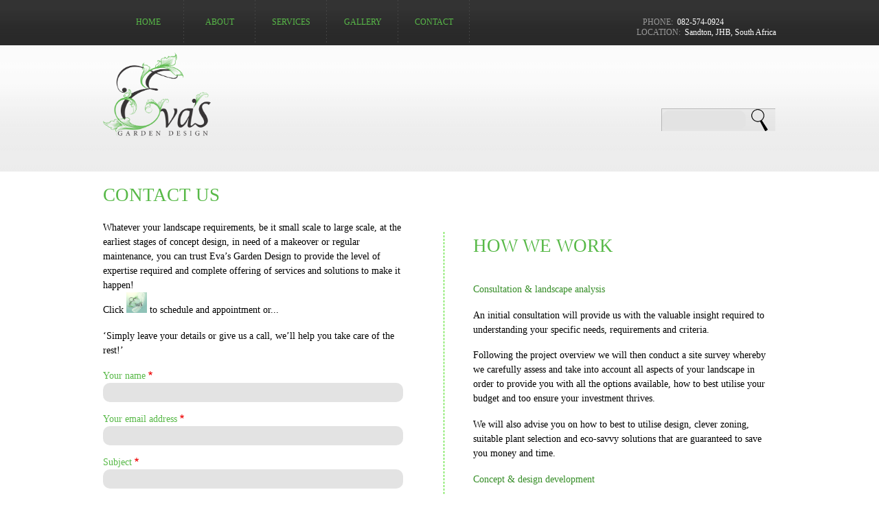

--- FILE ---
content_type: text/html; charset=UTF-8
request_url: https://evasgardendesign.co.za/contact
body_size: 6878
content:
<!DOCTYPE html>
<html lang="en" dir="ltr" prefix="content: http://purl.org/rss/1.0/modules/content/  dc: http://purl.org/dc/terms/  foaf: http://xmlns.com/foaf/0.1/  og: http://ogp.me/ns#  rdfs: http://www.w3.org/2000/01/rdf-schema#  schema: http://schema.org/  sioc: http://rdfs.org/sioc/ns#  sioct: http://rdfs.org/sioc/types#  skos: http://www.w3.org/2004/02/skos/core#  xsd: http://www.w3.org/2001/XMLSchema# ">
  <head>
    <meta charset="utf-8" />
<meta name="Generator" content="Drupal 8 (https://www.drupal.org)" />
<meta name="MobileOptimized" content="width" />
<meta name="HandheldFriendly" content="true" />
<meta name="viewport" content="width=device-width, initial-scale=1.0" />
<link rel="stylesheet" href="https://evasgardendesign.co.za/sites/default/files/fontyourface/local_fonts/garden_font/font.css" media="all" />
<script script="script" type="text/javascript" src="themes/EvasGarden/js/jquery.js"></script>
<script script="script" type="text/javascript" src="themes/EvasGarden/js/hammer.js"></script>
<script script="script" type="text/javascript" src="themes/EvasGarden/js/menu.js"></script>
<link rel="shortcut icon" href="/sites/default/files/favicon.ico" type="image/vnd.microsoft.icon" />
<script>window.a2a_config=window.a2a_config||{};a2a_config.callbacks=[];a2a_config.overlays=[];a2a_config.templates={};a2a_config.icon_color = "#3f7712,#98d651";</script>

    <title>Contact Form | Evas Garden Design</title>
    <link rel="stylesheet" media="all" href="/sites/default/files/css/css_3bBinqq9ZWujY48vBNula2GfLP1t3_pTpzHa6Vjarmk.css" />
<link rel="stylesheet" media="all" href="/sites/default/files/css/css_mbolqBUn7XMt48U-8NZyQm8dMguC9wud_Ct_Yvl1fhI.css" />
<link rel="stylesheet" media="screen and (min-width: 1281px)" href="/sites/default/files/css/css_pjKzCD85RLdk1DihxeNwGDdhBk_LvXjI_GZzmLQrdBE.css" />
<link rel="stylesheet" media="all" href="/sites/default/files/css/css_haPCjsgaQ0LmjWD4aW6XkUGOdWv3sskjWw5PLKFJOY8.css" />
<link rel="stylesheet" media="only screen and (max-width: 1023px)" href="/sites/default/files/css/css_WVVz9teCXREt-d7hCbLO9phlKL4ujjGrXocxmNHR2ac.css" />
<link rel="stylesheet" media="screen and (min-width: 801px) and (max-width: 1023px)" href="/sites/default/files/css/css_lL-NLA6x54TSt0SHGWnfExsbE8m3DIrd1rEaYi8e17A.css" />
<link rel="stylesheet" media="only screen and (min-width: 481px) and (max-width: 800px)" href="/sites/default/files/css/css_yszH2q9gL9AZOULuSV62AxU3qT828P139P3vMcdIhhg.css" />
<link rel="stylesheet" media="only screen and (max-width: 480px)" href="/sites/default/files/css/css_-MwWulHxjZ6_3cQfi2UzJzNNJt-Fn-Xmsm94b1oJyAc.css" />
<link rel="stylesheet" media="all" href="/sites/default/files/css/css_7Yjp0jx4zvPq23s48W608V5idK1Fo-Y0G3NGZ-Gd1_I.css" />
<link rel="stylesheet" media="print" href="/sites/default/files/css/css_Z5jMg7P_bjcW9iUzujI7oaechMyxQTUqZhHJ_aYSq04.css" />

    
<!--[if lte IE 8]>
<script src="/sites/default/files/js/js_VtafjXmRvoUgAzqzYTA3Wrjkx9wcWhjP0G4ZnnqRamA.js"></script>
<![endif]-->
<script src="https://www.google.com/recaptcha/api.js?hl=en&amp;render=explicit&amp;onload=drupalRecaptchaOnload" async defer></script>

  </head>
  <body class="fontyourface layout-no-sidebars path-contact">
        <a href="#main-content" class="visually-hidden focusable skip-link">
      Skip to main content
    </a>
    
      <div class="dialog-off-canvas-main-canvas" data-off-canvas-main-canvas>
      <div id="page">
    <header id="header" class="header" role="banner">
      <div class="section1">
          <div class="region region-primary-menu">
    <div id="block-hamburgericon" class="settings-tray-editable block block-block-content block-block-contentc800f99c-37b2-4071-a3e7-951784172a8f" data-drupal-settingstray="editable">
  
    
      <div class="content">
      
            <div class="clearfix text-formatted field field--name-body field--type-text-with-summary field--label-hidden field__item"><div id="menu-icon" class="hamburger-spin">
<div class="bar">&nbsp;</div>

<div class="bar">&nbsp;</div>

<div class="bar">&nbsp;</div>
</div>
</div>
      
    </div>
  </div>
<div id="block-responsivemenu" class="settings-tray-editable block block-block-content block-block-content69b1bca1-b016-4637-bdec-1ed4156d5dc6" data-drupal-settingstray="editable">
  
    
      <div class="content">
      
            <div class="clearfix text-formatted field field--name-body field--type-text-with-summary field--label-hidden field__item"><div id="responsive-menu">
<ul>
	<li><a href="/">Home</a></li>
	<li><a href="about_us">About</a></li>
	<li><a href="services">Services</a></li>
	<li><a href="gallery">Gallery</a></li>
	<li><a href="contact">Contact</a></li>
</ul>
</div>
</div>
      
    </div>
  </div>

  </div>

          <div class="region region-secondary-menu">
    <div id="block-contactdetails" class="settings-tray-editable block block-block-content block-block-content37cfae27-1c6b-48f4-a1ef-d0bd6a2b5a52" data-drupal-settingstray="editable">
  
    
      <div class="content">
      
            <div class="clearfix text-formatted field field--name-body field--type-text-with-summary field--label-hidden field__item"><div class="phone"><span>&nbsp; &nbsp;Phone:</span>&nbsp;&nbsp;082-574-0924</div>
<div class="location"><span>Location:</span>&nbsp;&nbsp;Sandton, JHB, South Africa</div></div>
      
    </div>
  </div>

  </div>
      
      </div>    
    </header>
          <div class="branding">
          <div class="region region-branding">
    <div id="block-sitebranding" class="settings-tray-editable clearfix site-branding block block-system block-system-branding-block" data-drupal-settingstray="editable">
  
    
        <a href="/" rel="home" class="site-branding__logo">
      <img src="/sites/default/files/logo.png" alt="Home" />
    </a>
    </div>
<div class="search-block-form settings-tray-editable block block-search container-inline" data-drupal-selector="search-block-form" id="block-searchform" role="search" data-drupal-settingstray="editable">
  
    
    <div class="content container-inline">
        <form action="/search/node" method="get" id="search-block-form" accept-charset="UTF-8" class="search-form search-block-form">
  <div class="js-form-item form-item js-form-type-search form-type-search js-form-item-keys form-item-keys form-no-label">
      <label for="edit-keys" class="visually-hidden">Search</label>
        <input title="Enter the terms you wish to search for." data-drupal-selector="edit-keys" type="search" id="edit-keys" name="keys" value="" size="15" maxlength="128" class="form-search" />

        </div>
<div data-drupal-selector="edit-actions" class="form-actions js-form-wrapper form-wrapper" id="edit-actions"><input class="search-form__submit button js-form-submit form-submit" data-drupal-selector="edit-submit" type="submit" id="edit-submit" value="Search" />
</div>

</form>

  
  </div>
</div>

  </div>
        
      </div>
                
    <div id="main-wrapper" class="layout-main-wrapper layout-container clearfix">
      <div id="main" class="layout-main clearfix">
        
        <main id="content" class="column main-content" role="main">
          <section class="section">
            <a id="main-content" tabindex="-1"></a>
              <div class="region region-content">
    <div data-drupal-messages-fallback class="hidden"></div><div id="block-contacttop" class="settings-tray-editable block block-block-content block-block-contentf9b78b40-df9b-4ecd-a515-dfde3ff72458" data-drupal-settingstray="editable">
  
    
      <div class="content">
      
            <div class="clearfix text-formatted field field--name-body field--type-text-with-summary field--label-hidden field__item"><p><span style="font-size: 20pt; color: #58b948; text-transform: uppercase;">Contact us</span></p>

<p><span style="font-family: 'Century Gothic';">Whatever your landscape requirements, be it small scale to large scale, at the earliest stages of concept design, in need of a makeover or regular maintenance, you can trust Eva’s Garden Design to provide the level of expertise required and complete offering of services and solutions to make it happen! </span><br />
Click <a href="javascript:void jQuery.colorbox({html:'&lt;iframe width=100% height=760px  data-cke-saved-src=consultation src=consultation frameborder=0 allowfullscreen&gt;&lt;/iframe&gt;'})"><img src="sites/default/files/images/booking-img.jpg" width="30px" /></a> to schedule and appointment or...</p>

<p class="contact_block_top"><span>‘Simply leave your details or give us a call, we’ll help you take care of the rest!’</span></p>
</div>
      
    </div>
  </div>
<div id="block-mainpagecontent" class="block block-system block-system-main-block">
  
      <h2>Contact Form</h2>
    
      <div class="content">
      <form class="contact-message-feedback-form contact-message-form contact-form" data-user-info-from-browser data-drupal-selector="contact-message-feedback-form" action="/contact" method="post" id="contact-message-feedback-form" accept-charset="UTF-8">
  <div class="js-form-item form-item js-form-type-textfield form-type-textfield js-form-item-name form-item-name">
      <label for="edit-name" class="js-form-required form-required">Your name</label>
        <input data-drupal-selector="edit-name" type="text" id="edit-name" name="name" value="" size="60" maxlength="255" class="form-text required" required="required" aria-required="true" />

        </div>
<div class="js-form-item form-item js-form-type-email form-type-email js-form-item-mail form-item-mail">
      <label for="edit-mail" class="js-form-required form-required">Your email address</label>
        <input data-drupal-selector="edit-mail" type="email" id="edit-mail" name="mail" value="" size="60" maxlength="254" class="form-email required" required="required" aria-required="true" />

        </div>
<div class="field--type-string field--name-subject field--widget-string-textfield js-form-wrapper form-wrapper" data-drupal-selector="edit-subject-wrapper" id="edit-subject-wrapper">      <div class="js-form-item form-item js-form-type-textfield form-type-textfield js-form-item-subject-0-value form-item-subject-0-value">
      <label for="edit-subject-0-value" class="js-form-required form-required">Subject</label>
        <input class="js-text-full text-full form-text required" data-drupal-selector="edit-subject-0-value" type="text" id="edit-subject-0-value" name="subject[0][value]" value="" size="60" maxlength="100" placeholder="" required="required" aria-required="true" />

        </div>

  </div>
<div class="field--type-string-long field--name-message field--widget-string-textarea js-form-wrapper form-wrapper" data-drupal-selector="edit-message-wrapper" id="edit-message-wrapper">      <div class="js-form-item form-item js-form-type-textarea form-type-textarea js-form-item-message-0-value form-item-message-0-value">
      <label for="edit-message-0-value" class="js-form-required form-required">Message</label>
        <div class="form-textarea-wrapper">
  <textarea class="js-text-full text-full form-textarea required resize-vertical" data-drupal-selector="edit-message-0-value" id="edit-message-0-value" name="message[0][value]" rows="7" cols="60" placeholder="" required="required" aria-required="true"></textarea>
</div>

        </div>

  </div>
<input autocomplete="off" data-drupal-selector="form-jzpzkl-rdepci1aufpfs5riabclebdmbkijrjqdwf-w" type="hidden" name="form_build_id" value="form-jzPzKL-RDEPCI1AUfPfS5RIabCLebdmbkIJRjQdWf_w" />
<input data-drupal-selector="edit-contact-message-feedback-form" type="hidden" name="form_id" value="contact_message_feedback_form" />
<div class="field--type-language field--name-langcode field--widget-language-select js-form-wrapper form-wrapper" data-drupal-selector="edit-langcode-wrapper" id="edit-langcode-wrapper">      
  </div>
    <div  data-drupal-selector="edit-captcha" class="captcha"><input data-drupal-selector="edit-captcha-sid" type="hidden" name="captcha_sid" value="266" />
<input data-drupal-selector="edit-captcha-token" type="hidden" name="captcha_token" value="B6B1T_lV0nFUt8GqD7ag1P4_DBSNuCJLSPGoGaA2jvQ" />
<input data-drupal-selector="edit-captcha-response" type="hidden" name="captcha_response" value="Google no captcha" />
<div class="g-recaptcha" data-sitekey="6LdBs9sUAAAAAPO9VCak9HXJAMF4W_iqvlH3a05T" data-theme="light" data-type="image"></div>
<noscript>
  <div style="width: 302px; height: 352px;">
    <div style="width: 302px; height: 352px; position: relative;">
      <div style="width: 302px; height: 352px; position: absolute;">
        <iframe src="https://www.google.com/recaptcha/api/fallback?k=6LdBs9sUAAAAAPO9VCak9HXJAMF4W_iqvlH3a05T&amp;hl=en" frameborder="0" scrolling="no" style="width: 302px; height:352px; border-style: none;"></iframe>
      </div>
      <div style="width: 250px; height: 80px; position: absolute; border-style: none; bottom: 21px; left: 25px; margin: 0px; padding: 0px; right: 25px;">
        <textarea id="g-recaptcha-response" name="g-recaptcha-response" class="g-recaptcha-response" style="width: 250px; height: 80px; border: 1px solid #c1c1c1; margin: 0px; padding: 0px; resize: none;" value=""></textarea>
      </div>
    </div>
  </div>
</noscript>
<input data-drupal-selector="edit-captcha-cacheable" type="hidden" name="captcha_cacheable" value="1" />
</div>
<div data-drupal-selector="edit-actions" class="form-actions js-form-wrapper form-wrapper" id="edit-actions"><input data-drupal-selector="edit-submit" type="submit" id="edit-submit" name="op" value="Send message" class="button button--primary js-form-submit form-submit" />
<input data-drupal-selector="edit-preview" type="submit" id="edit-preview" name="op" value="Preview" class="button js-form-submit form-submit" />
</div>

</form>

    </div>
  </div>
<div id="block-howwework" class="settings-tray-editable block block-block-content block-block-content869291fa-97df-43eb-85f5-0a0bd971fd67" data-drupal-settingstray="editable">
  
      <h2>How we work…</h2>
    
      <div class="content">
      
            <div class="clearfix text-formatted field field--name-body field--type-text-with-summary field--label-hidden field__item"><p style="color: #58b948; font-size: 27px; text-transform: uppercase;">
    How we work        
</p>

<p>
</p>

<p style="color: #358d26;">
    Consultation &amp; landscape analysis        
</p>

<p style="font-family: 'Century Gothic';">
    An initial consultation will provide us with the valuable insight required to understanding your specific needs, requirements and criteria.        
</p>

<p>
</p>

<p style="font-family: 'Century Gothic';">
    Following the project overview we will then conduct a site survey whereby we carefully assess and take into account all aspects of your landscape in order to provide you with all the options available, how to best utilise your budget and too ensure your investment thrives.        
</p>

<p>
</p>

<p style="font-family: 'Century Gothic';">
    We will also advise you on how to best to utilise design, clever zoning, suitable plant selection and eco-savvy solutions that are guaranteed to save you money and time.         
</p>

<p>
</p>

<p style="color: #358d26;">
    Concept &amp; design development     
</p>

<p style="font-family: 'Century Gothic';">Once we have established an overview of the project plan and design elements to meet your specifications our landscape designer will then develop a tailor-made design and to further assist in actualising the intended outcome will create digital visualisation using virtual landscaping design software detailing installation, key features and finishes.        
</p>

<p>
</p>

<p style="font-family: 'Century Gothic';">
    This service also allows you to then make any adaptions and alterations if need be ahead of project commencement.        
</p>

<p>
</p>

<p style="color: #358d26;">Quotation 
</p>

<p style="font-family: 'Century Gothic';">Once you have signed off your design concept we will further prepare a detailed quote and work out a time schedule and get the process started as well as advise you on maintenance options thereafter.      
</p></div>
      
    </div>
  </div>
<div id="block-addtoanybuttons" class="settings-tray-editable block block-addtoany block-addtoany-block" data-drupal-settingstray="editable">
  
    
      <div class="content">
      <span class="a2a_kit a2a_kit_size_32 addtoany_list" data-a2a-url="https://evasgardendesign.co.za/contact" data-a2a-title="Contact"><a class="a2a_button_facebook"></a><a class="a2a_button_twitter"></a><a class="a2a_button_pinterest"></a><a class="a2a_button_whatsapp"></a><a class="a2a_button_email"></a><a class="a2a_dd addtoany_share" href="https://www.addtoany.com/share#url=https%3A%2F%2Fevasgardendesign.co.za%2Fcontact&amp;title=Contact"></a></span>
    </div>
  </div>
<div class="views-element-container settings-tray-editable block block-views block-views-blockfrontpage-slider-block-2" id="block-views-block-frontpage-slider-block-2" data-drupal-settingstray="editable">
  
    
      <div class="content">
      <div><div class="view view-frontpage-slider view-id-frontpage_slider view-display-id-block_2 js-view-dom-id-8b15cec6571c38213cccde06a50ecb0536d15175567df3630b24961a7b035c10">
  
    
      
      <div class="view-content">
        <div class="skin-default">
    
    <div id="views_slideshow_cycle_main_frontpage_slider-block_2" class="views_slideshow_cycle_main views_slideshow_main">
    <div id="views_slideshow_cycle_teaser_section_frontpage_slider-block_2"  class="views_slideshow_cycle_teaser_section">
     <div id="views_slideshow_cycle_div_frontpage_slider-block_2_0"  class="views_slideshow_cycle_slide views_slideshow_slide views-row-1 views-row-odd">
      <div  class="views-row views-row-0 views-row-odd views-row-first">
  <div class="views-field views-field-field-slide-image"><div class="field-content">  <img src="/sites/default/files/Sliders/how-can-slide.jpg" width="1320" height="484" alt="sunflower_slide" typeof="foaf:Image" />

</div></div>
</div>

  </div>

     <div id="views_slideshow_cycle_div_frontpage_slider-block_2_1"  class="views_slideshow_cycle_slide views_slideshow_slide views-row-2 views_slideshow_cycle_hidden views-row-even">
      <div  class="views-row views-row-1 views-row-even">
  <div class="views-field views-field-field-slide-image"><div class="field-content">  <img src="/sites/default/files/Sliders/ingen-indi-slide.jpg" width="1320" height="484" alt="aloe_slide" typeof="foaf:Image" />

</div></div>
</div>

  </div>

     <div id="views_slideshow_cycle_div_frontpage_slider-block_2_2"  class="views_slideshow_cycle_slide views_slideshow_slide views-row-3 views_slideshow_cycle_hidden views-row-odd">
      <div  class="views-row views-row-2 views-row-odd">
  <div class="views-field views-field-field-slide-image"><div class="field-content">  <img src="/sites/default/files/Sliders/tight-on-slide.jpg" width="1320" height="484" alt="orchid_slide" typeof="foaf:Image" />

</div></div>
</div>

  </div>

     <div id="views_slideshow_cycle_div_frontpage_slider-block_2_3"  class="views_slideshow_cycle_slide views_slideshow_slide views-row-4 views_slideshow_cycle_hidden views-row-even">
      <div  class="views-row views-row-3 views-row-even">
  <div class="views-field views-field-field-slide-image"><div class="field-content">  <img src="/sites/default/files/Sliders/cash-green-slide.jpg" width="1320" height="484" alt="green-leaf_slide" typeof="foaf:Image" />

</div></div>
</div>

  </div>

     <div id="views_slideshow_cycle_div_frontpage_slider-block_2_4"  class="views_slideshow_cycle_slide views_slideshow_slide views-row-5 views_slideshow_cycle_hidden views-row-odd">
      <div  class="views-row views-row-4 views-row-odd views-row-last">
  <div class="views-field views-field-field-slide-image"><div class="field-content">  <img src="/sites/default/files/Sliders/prop-stakes-slide.jpg" width="1320" height="484" alt="lemon_slide" typeof="foaf:Image" />

</div></div>
</div>

  </div>

  </div>

</div>


        </div>

    </div>
  
          </div>
</div>

    </div>
  </div>

  </div>

          </section>
        </main>
      </div>
    </div>
    
    <footer class="site-footer">
      <div class="layout-container">
                  <div class="site-footer__bottom">
              <div class="region region-footer">
    <div id="block-copyright" class="settings-tray-editable block block-block-content block-block-content262f857b-400b-434e-90e3-4b15ef85ea38" data-drupal-settingstray="editable">
  
    
      <div class="content">
      
            <div class="clearfix text-formatted field field--name-body field--type-text-with-summary field--label-hidden field__item"><p><span class="name">Evas Garden Design</span><span class="copy">© 2020</span> | <a href="policy">Privacy Policy</a></p></div>
      
    </div>
  </div>
<div id="block-ajaxloginformpopup" class="settings-tray-editable block block-ajax-login-popup block-ajax-login-form-popup" data-drupal-settingstray="editable">
  
    
      <div class="content">
      <div class="Login-popup-link"><a href="/user/path" class="use-ajax login-popup-form" data-dialog-type="modal">Login</a></div>
    </div>
  </div>

  </div>

          </div>
              </div>      
    </footer>
  </div>
    <div id="off-canvas">
    <div class="layout-container">
        <div class="region region-off-canvas">
    <div id="block-offcanvas" class="settings-tray-editable block block-block-content block-block-contente95c4469-1a92-490b-bdf2-f2b9bf994bf2" data-drupal-settingstray="editable">
  
    
      <div class="content">
      
            <div class="clearfix text-formatted field field--name-body field--type-text-with-summary field--label-hidden field__item"><div class="slide-in">
<ul>
	<li><a href="/">Home</a></li>
	<li><a href="about_us">About</a></li>
	<li><a href="services">Services</a></li>
	<li><a href="gallery">Gallery</a></li>
	<li><a href="contact">Contact</a></li>
</ul>
</div>
</div>
      
    </div>
  </div>

  </div>

    </div>
  </div>
</div>

  </div>

    
    <script type="application/json" data-drupal-selector="drupal-settings-json">{"path":{"baseUrl":"\/","scriptPath":null,"pathPrefix":"","currentPath":"contact","currentPathIsAdmin":false,"isFront":false,"currentLanguage":"en"},"pluralDelimiter":"\u0003","suppressDeprecationErrors":true,"ajaxPageState":{"libraries":"EvasGargen\/global-styling,addtoany\/addtoany,back_to_top\/back_to_top_icon,back_to_top\/back_to_top_js,captcha\/base,classy\/base,classy\/messages,colorbox\/plain,colorbox_load\/colorbox_load,core\/drupal.dialog.ajax,core\/drupal.form,core\/html5shiv,core\/normalize,ng_lightbox\/ng_lightbox,recaptcha\/google.recaptcha_en,recaptcha\/recaptcha,system\/base,views\/views.module,views_slideshow\/jquery_hoverIntent,views_slideshow\/widget_info,views_slideshow_cycle\/jquery_cycle,views_slideshow_cycle\/json2,views_slideshow_cycle\/views_slideshow_cycle","theme":"EvasGargen","theme_token":null},"ajaxTrustedUrl":{"form_action_p_pvdeGsVG5zNF_XLGPTvYSKCf43t8qZYSwcfZl2uzM":true,"\/search\/node":true},"back_to_top":{"back_to_top_button_trigger":"100","back_to_top_prevent_on_mobile":1,"back_to_top_prevent_in_admin":0,"back_to_top_button_type":"image","back_to_top_button_text":"Back to top"},"colorbox":{"transition":"elastic","speed":350,"opacity":0.84999999999999997779553950749686919152736663818359375,"slideshow":false,"slideshowAuto":true,"slideshowSpeed":2500,"slideshowStart":"start slideshow","slideshowStop":"stop slideshow","current":"{current} of {total}","previous":"\u00ab Prev","next":"Next \u00bb","close":"Close","overlayClose":true,"returnFocus":true,"maxWidth":"98%","maxHeight":"98%","initialWidth":"500","initialHeight":"500","fixed":false,"scrolling":true,"mobiledetect":true,"mobiledevicewidth":"200px"},"viewsSlideshowCycle":{"#views_slideshow_cycle_main_frontpage_slider-block_2":{"num_divs":5,"id_prefix":"#views_slideshow_cycle_main_","div_prefix":"#views_slideshow_cycle_div_","vss_id":"frontpage_slider-block_2","effect":"fade","transition_advanced":1,"timeout":4000,"speed":900,"delay":0,"sync":1,"random":0,"pause":1,"pause_on_click":0,"action_advanced":0,"start_paused":0,"remember_slide":0,"remember_slide_days":1,"pause_in_middle":0,"pause_when_hidden":0,"pause_when_hidden_type":"full","amount_allowed_visible":"","nowrap":0,"fixed_height":1,"items_per_slide":1,"items_per_slide_first":0,"items_per_slide_first_number":1,"wait_for_image_load":1,"wait_for_image_load_timeout":3000,"cleartype":0,"cleartypenobg":0,"advanced_options":"{}"}},"viewsSlideshow":{"frontpage_slider-block_2":{"methods":{"goToSlide":["viewsSlideshowPager","viewsSlideshowSlideCounter","viewsSlideshowCycle"],"nextSlide":["viewsSlideshowPager","viewsSlideshowSlideCounter","viewsSlideshowCycle"],"pause":["viewsSlideshowControls","viewsSlideshowCycle"],"play":["viewsSlideshowControls","viewsSlideshowCycle"],"previousSlide":["viewsSlideshowPager","viewsSlideshowSlideCounter","viewsSlideshowCycle"],"transitionBegin":["viewsSlideshowPager","viewsSlideshowSlideCounter"],"transitionEnd":[]},"paused":0}},"user":{"uid":0,"permissionsHash":"ef130a39827f532edb373b5d67a8f105d4859ebbdbf9ca8e0726908f7f2562a1"}}</script>
<script src="/sites/default/files/js/js_K8273TNmaiMtUBTM9oyEk1AZpvqXZDMsjkRycMdyA5Y.js"></script>
<script src="https://static.addtoany.com/menu/page.js" async></script>
<script src="/sites/default/files/js/js_jmc0PV1CS3RecQKU0bHAkQQNWj9il5_1EBQLn0ZT_Jg.js"></script>

  </body>
</html>


--- FILE ---
content_type: text/html; charset=utf-8
request_url: https://www.google.com/recaptcha/api2/anchor?ar=1&k=6LdBs9sUAAAAAPO9VCak9HXJAMF4W_iqvlH3a05T&co=aHR0cHM6Ly9ldmFzZ2FyZGVuZGVzaWduLmNvLnphOjQ0Mw..&hl=en&type=image&v=PoyoqOPhxBO7pBk68S4YbpHZ&theme=light&size=normal&anchor-ms=20000&execute-ms=30000&cb=maeg6w3jqg7f
body_size: 49580
content:
<!DOCTYPE HTML><html dir="ltr" lang="en"><head><meta http-equiv="Content-Type" content="text/html; charset=UTF-8">
<meta http-equiv="X-UA-Compatible" content="IE=edge">
<title>reCAPTCHA</title>
<style type="text/css">
/* cyrillic-ext */
@font-face {
  font-family: 'Roboto';
  font-style: normal;
  font-weight: 400;
  font-stretch: 100%;
  src: url(//fonts.gstatic.com/s/roboto/v48/KFO7CnqEu92Fr1ME7kSn66aGLdTylUAMa3GUBHMdazTgWw.woff2) format('woff2');
  unicode-range: U+0460-052F, U+1C80-1C8A, U+20B4, U+2DE0-2DFF, U+A640-A69F, U+FE2E-FE2F;
}
/* cyrillic */
@font-face {
  font-family: 'Roboto';
  font-style: normal;
  font-weight: 400;
  font-stretch: 100%;
  src: url(//fonts.gstatic.com/s/roboto/v48/KFO7CnqEu92Fr1ME7kSn66aGLdTylUAMa3iUBHMdazTgWw.woff2) format('woff2');
  unicode-range: U+0301, U+0400-045F, U+0490-0491, U+04B0-04B1, U+2116;
}
/* greek-ext */
@font-face {
  font-family: 'Roboto';
  font-style: normal;
  font-weight: 400;
  font-stretch: 100%;
  src: url(//fonts.gstatic.com/s/roboto/v48/KFO7CnqEu92Fr1ME7kSn66aGLdTylUAMa3CUBHMdazTgWw.woff2) format('woff2');
  unicode-range: U+1F00-1FFF;
}
/* greek */
@font-face {
  font-family: 'Roboto';
  font-style: normal;
  font-weight: 400;
  font-stretch: 100%;
  src: url(//fonts.gstatic.com/s/roboto/v48/KFO7CnqEu92Fr1ME7kSn66aGLdTylUAMa3-UBHMdazTgWw.woff2) format('woff2');
  unicode-range: U+0370-0377, U+037A-037F, U+0384-038A, U+038C, U+038E-03A1, U+03A3-03FF;
}
/* math */
@font-face {
  font-family: 'Roboto';
  font-style: normal;
  font-weight: 400;
  font-stretch: 100%;
  src: url(//fonts.gstatic.com/s/roboto/v48/KFO7CnqEu92Fr1ME7kSn66aGLdTylUAMawCUBHMdazTgWw.woff2) format('woff2');
  unicode-range: U+0302-0303, U+0305, U+0307-0308, U+0310, U+0312, U+0315, U+031A, U+0326-0327, U+032C, U+032F-0330, U+0332-0333, U+0338, U+033A, U+0346, U+034D, U+0391-03A1, U+03A3-03A9, U+03B1-03C9, U+03D1, U+03D5-03D6, U+03F0-03F1, U+03F4-03F5, U+2016-2017, U+2034-2038, U+203C, U+2040, U+2043, U+2047, U+2050, U+2057, U+205F, U+2070-2071, U+2074-208E, U+2090-209C, U+20D0-20DC, U+20E1, U+20E5-20EF, U+2100-2112, U+2114-2115, U+2117-2121, U+2123-214F, U+2190, U+2192, U+2194-21AE, U+21B0-21E5, U+21F1-21F2, U+21F4-2211, U+2213-2214, U+2216-22FF, U+2308-230B, U+2310, U+2319, U+231C-2321, U+2336-237A, U+237C, U+2395, U+239B-23B7, U+23D0, U+23DC-23E1, U+2474-2475, U+25AF, U+25B3, U+25B7, U+25BD, U+25C1, U+25CA, U+25CC, U+25FB, U+266D-266F, U+27C0-27FF, U+2900-2AFF, U+2B0E-2B11, U+2B30-2B4C, U+2BFE, U+3030, U+FF5B, U+FF5D, U+1D400-1D7FF, U+1EE00-1EEFF;
}
/* symbols */
@font-face {
  font-family: 'Roboto';
  font-style: normal;
  font-weight: 400;
  font-stretch: 100%;
  src: url(//fonts.gstatic.com/s/roboto/v48/KFO7CnqEu92Fr1ME7kSn66aGLdTylUAMaxKUBHMdazTgWw.woff2) format('woff2');
  unicode-range: U+0001-000C, U+000E-001F, U+007F-009F, U+20DD-20E0, U+20E2-20E4, U+2150-218F, U+2190, U+2192, U+2194-2199, U+21AF, U+21E6-21F0, U+21F3, U+2218-2219, U+2299, U+22C4-22C6, U+2300-243F, U+2440-244A, U+2460-24FF, U+25A0-27BF, U+2800-28FF, U+2921-2922, U+2981, U+29BF, U+29EB, U+2B00-2BFF, U+4DC0-4DFF, U+FFF9-FFFB, U+10140-1018E, U+10190-1019C, U+101A0, U+101D0-101FD, U+102E0-102FB, U+10E60-10E7E, U+1D2C0-1D2D3, U+1D2E0-1D37F, U+1F000-1F0FF, U+1F100-1F1AD, U+1F1E6-1F1FF, U+1F30D-1F30F, U+1F315, U+1F31C, U+1F31E, U+1F320-1F32C, U+1F336, U+1F378, U+1F37D, U+1F382, U+1F393-1F39F, U+1F3A7-1F3A8, U+1F3AC-1F3AF, U+1F3C2, U+1F3C4-1F3C6, U+1F3CA-1F3CE, U+1F3D4-1F3E0, U+1F3ED, U+1F3F1-1F3F3, U+1F3F5-1F3F7, U+1F408, U+1F415, U+1F41F, U+1F426, U+1F43F, U+1F441-1F442, U+1F444, U+1F446-1F449, U+1F44C-1F44E, U+1F453, U+1F46A, U+1F47D, U+1F4A3, U+1F4B0, U+1F4B3, U+1F4B9, U+1F4BB, U+1F4BF, U+1F4C8-1F4CB, U+1F4D6, U+1F4DA, U+1F4DF, U+1F4E3-1F4E6, U+1F4EA-1F4ED, U+1F4F7, U+1F4F9-1F4FB, U+1F4FD-1F4FE, U+1F503, U+1F507-1F50B, U+1F50D, U+1F512-1F513, U+1F53E-1F54A, U+1F54F-1F5FA, U+1F610, U+1F650-1F67F, U+1F687, U+1F68D, U+1F691, U+1F694, U+1F698, U+1F6AD, U+1F6B2, U+1F6B9-1F6BA, U+1F6BC, U+1F6C6-1F6CF, U+1F6D3-1F6D7, U+1F6E0-1F6EA, U+1F6F0-1F6F3, U+1F6F7-1F6FC, U+1F700-1F7FF, U+1F800-1F80B, U+1F810-1F847, U+1F850-1F859, U+1F860-1F887, U+1F890-1F8AD, U+1F8B0-1F8BB, U+1F8C0-1F8C1, U+1F900-1F90B, U+1F93B, U+1F946, U+1F984, U+1F996, U+1F9E9, U+1FA00-1FA6F, U+1FA70-1FA7C, U+1FA80-1FA89, U+1FA8F-1FAC6, U+1FACE-1FADC, U+1FADF-1FAE9, U+1FAF0-1FAF8, U+1FB00-1FBFF;
}
/* vietnamese */
@font-face {
  font-family: 'Roboto';
  font-style: normal;
  font-weight: 400;
  font-stretch: 100%;
  src: url(//fonts.gstatic.com/s/roboto/v48/KFO7CnqEu92Fr1ME7kSn66aGLdTylUAMa3OUBHMdazTgWw.woff2) format('woff2');
  unicode-range: U+0102-0103, U+0110-0111, U+0128-0129, U+0168-0169, U+01A0-01A1, U+01AF-01B0, U+0300-0301, U+0303-0304, U+0308-0309, U+0323, U+0329, U+1EA0-1EF9, U+20AB;
}
/* latin-ext */
@font-face {
  font-family: 'Roboto';
  font-style: normal;
  font-weight: 400;
  font-stretch: 100%;
  src: url(//fonts.gstatic.com/s/roboto/v48/KFO7CnqEu92Fr1ME7kSn66aGLdTylUAMa3KUBHMdazTgWw.woff2) format('woff2');
  unicode-range: U+0100-02BA, U+02BD-02C5, U+02C7-02CC, U+02CE-02D7, U+02DD-02FF, U+0304, U+0308, U+0329, U+1D00-1DBF, U+1E00-1E9F, U+1EF2-1EFF, U+2020, U+20A0-20AB, U+20AD-20C0, U+2113, U+2C60-2C7F, U+A720-A7FF;
}
/* latin */
@font-face {
  font-family: 'Roboto';
  font-style: normal;
  font-weight: 400;
  font-stretch: 100%;
  src: url(//fonts.gstatic.com/s/roboto/v48/KFO7CnqEu92Fr1ME7kSn66aGLdTylUAMa3yUBHMdazQ.woff2) format('woff2');
  unicode-range: U+0000-00FF, U+0131, U+0152-0153, U+02BB-02BC, U+02C6, U+02DA, U+02DC, U+0304, U+0308, U+0329, U+2000-206F, U+20AC, U+2122, U+2191, U+2193, U+2212, U+2215, U+FEFF, U+FFFD;
}
/* cyrillic-ext */
@font-face {
  font-family: 'Roboto';
  font-style: normal;
  font-weight: 500;
  font-stretch: 100%;
  src: url(//fonts.gstatic.com/s/roboto/v48/KFO7CnqEu92Fr1ME7kSn66aGLdTylUAMa3GUBHMdazTgWw.woff2) format('woff2');
  unicode-range: U+0460-052F, U+1C80-1C8A, U+20B4, U+2DE0-2DFF, U+A640-A69F, U+FE2E-FE2F;
}
/* cyrillic */
@font-face {
  font-family: 'Roboto';
  font-style: normal;
  font-weight: 500;
  font-stretch: 100%;
  src: url(//fonts.gstatic.com/s/roboto/v48/KFO7CnqEu92Fr1ME7kSn66aGLdTylUAMa3iUBHMdazTgWw.woff2) format('woff2');
  unicode-range: U+0301, U+0400-045F, U+0490-0491, U+04B0-04B1, U+2116;
}
/* greek-ext */
@font-face {
  font-family: 'Roboto';
  font-style: normal;
  font-weight: 500;
  font-stretch: 100%;
  src: url(//fonts.gstatic.com/s/roboto/v48/KFO7CnqEu92Fr1ME7kSn66aGLdTylUAMa3CUBHMdazTgWw.woff2) format('woff2');
  unicode-range: U+1F00-1FFF;
}
/* greek */
@font-face {
  font-family: 'Roboto';
  font-style: normal;
  font-weight: 500;
  font-stretch: 100%;
  src: url(//fonts.gstatic.com/s/roboto/v48/KFO7CnqEu92Fr1ME7kSn66aGLdTylUAMa3-UBHMdazTgWw.woff2) format('woff2');
  unicode-range: U+0370-0377, U+037A-037F, U+0384-038A, U+038C, U+038E-03A1, U+03A3-03FF;
}
/* math */
@font-face {
  font-family: 'Roboto';
  font-style: normal;
  font-weight: 500;
  font-stretch: 100%;
  src: url(//fonts.gstatic.com/s/roboto/v48/KFO7CnqEu92Fr1ME7kSn66aGLdTylUAMawCUBHMdazTgWw.woff2) format('woff2');
  unicode-range: U+0302-0303, U+0305, U+0307-0308, U+0310, U+0312, U+0315, U+031A, U+0326-0327, U+032C, U+032F-0330, U+0332-0333, U+0338, U+033A, U+0346, U+034D, U+0391-03A1, U+03A3-03A9, U+03B1-03C9, U+03D1, U+03D5-03D6, U+03F0-03F1, U+03F4-03F5, U+2016-2017, U+2034-2038, U+203C, U+2040, U+2043, U+2047, U+2050, U+2057, U+205F, U+2070-2071, U+2074-208E, U+2090-209C, U+20D0-20DC, U+20E1, U+20E5-20EF, U+2100-2112, U+2114-2115, U+2117-2121, U+2123-214F, U+2190, U+2192, U+2194-21AE, U+21B0-21E5, U+21F1-21F2, U+21F4-2211, U+2213-2214, U+2216-22FF, U+2308-230B, U+2310, U+2319, U+231C-2321, U+2336-237A, U+237C, U+2395, U+239B-23B7, U+23D0, U+23DC-23E1, U+2474-2475, U+25AF, U+25B3, U+25B7, U+25BD, U+25C1, U+25CA, U+25CC, U+25FB, U+266D-266F, U+27C0-27FF, U+2900-2AFF, U+2B0E-2B11, U+2B30-2B4C, U+2BFE, U+3030, U+FF5B, U+FF5D, U+1D400-1D7FF, U+1EE00-1EEFF;
}
/* symbols */
@font-face {
  font-family: 'Roboto';
  font-style: normal;
  font-weight: 500;
  font-stretch: 100%;
  src: url(//fonts.gstatic.com/s/roboto/v48/KFO7CnqEu92Fr1ME7kSn66aGLdTylUAMaxKUBHMdazTgWw.woff2) format('woff2');
  unicode-range: U+0001-000C, U+000E-001F, U+007F-009F, U+20DD-20E0, U+20E2-20E4, U+2150-218F, U+2190, U+2192, U+2194-2199, U+21AF, U+21E6-21F0, U+21F3, U+2218-2219, U+2299, U+22C4-22C6, U+2300-243F, U+2440-244A, U+2460-24FF, U+25A0-27BF, U+2800-28FF, U+2921-2922, U+2981, U+29BF, U+29EB, U+2B00-2BFF, U+4DC0-4DFF, U+FFF9-FFFB, U+10140-1018E, U+10190-1019C, U+101A0, U+101D0-101FD, U+102E0-102FB, U+10E60-10E7E, U+1D2C0-1D2D3, U+1D2E0-1D37F, U+1F000-1F0FF, U+1F100-1F1AD, U+1F1E6-1F1FF, U+1F30D-1F30F, U+1F315, U+1F31C, U+1F31E, U+1F320-1F32C, U+1F336, U+1F378, U+1F37D, U+1F382, U+1F393-1F39F, U+1F3A7-1F3A8, U+1F3AC-1F3AF, U+1F3C2, U+1F3C4-1F3C6, U+1F3CA-1F3CE, U+1F3D4-1F3E0, U+1F3ED, U+1F3F1-1F3F3, U+1F3F5-1F3F7, U+1F408, U+1F415, U+1F41F, U+1F426, U+1F43F, U+1F441-1F442, U+1F444, U+1F446-1F449, U+1F44C-1F44E, U+1F453, U+1F46A, U+1F47D, U+1F4A3, U+1F4B0, U+1F4B3, U+1F4B9, U+1F4BB, U+1F4BF, U+1F4C8-1F4CB, U+1F4D6, U+1F4DA, U+1F4DF, U+1F4E3-1F4E6, U+1F4EA-1F4ED, U+1F4F7, U+1F4F9-1F4FB, U+1F4FD-1F4FE, U+1F503, U+1F507-1F50B, U+1F50D, U+1F512-1F513, U+1F53E-1F54A, U+1F54F-1F5FA, U+1F610, U+1F650-1F67F, U+1F687, U+1F68D, U+1F691, U+1F694, U+1F698, U+1F6AD, U+1F6B2, U+1F6B9-1F6BA, U+1F6BC, U+1F6C6-1F6CF, U+1F6D3-1F6D7, U+1F6E0-1F6EA, U+1F6F0-1F6F3, U+1F6F7-1F6FC, U+1F700-1F7FF, U+1F800-1F80B, U+1F810-1F847, U+1F850-1F859, U+1F860-1F887, U+1F890-1F8AD, U+1F8B0-1F8BB, U+1F8C0-1F8C1, U+1F900-1F90B, U+1F93B, U+1F946, U+1F984, U+1F996, U+1F9E9, U+1FA00-1FA6F, U+1FA70-1FA7C, U+1FA80-1FA89, U+1FA8F-1FAC6, U+1FACE-1FADC, U+1FADF-1FAE9, U+1FAF0-1FAF8, U+1FB00-1FBFF;
}
/* vietnamese */
@font-face {
  font-family: 'Roboto';
  font-style: normal;
  font-weight: 500;
  font-stretch: 100%;
  src: url(//fonts.gstatic.com/s/roboto/v48/KFO7CnqEu92Fr1ME7kSn66aGLdTylUAMa3OUBHMdazTgWw.woff2) format('woff2');
  unicode-range: U+0102-0103, U+0110-0111, U+0128-0129, U+0168-0169, U+01A0-01A1, U+01AF-01B0, U+0300-0301, U+0303-0304, U+0308-0309, U+0323, U+0329, U+1EA0-1EF9, U+20AB;
}
/* latin-ext */
@font-face {
  font-family: 'Roboto';
  font-style: normal;
  font-weight: 500;
  font-stretch: 100%;
  src: url(//fonts.gstatic.com/s/roboto/v48/KFO7CnqEu92Fr1ME7kSn66aGLdTylUAMa3KUBHMdazTgWw.woff2) format('woff2');
  unicode-range: U+0100-02BA, U+02BD-02C5, U+02C7-02CC, U+02CE-02D7, U+02DD-02FF, U+0304, U+0308, U+0329, U+1D00-1DBF, U+1E00-1E9F, U+1EF2-1EFF, U+2020, U+20A0-20AB, U+20AD-20C0, U+2113, U+2C60-2C7F, U+A720-A7FF;
}
/* latin */
@font-face {
  font-family: 'Roboto';
  font-style: normal;
  font-weight: 500;
  font-stretch: 100%;
  src: url(//fonts.gstatic.com/s/roboto/v48/KFO7CnqEu92Fr1ME7kSn66aGLdTylUAMa3yUBHMdazQ.woff2) format('woff2');
  unicode-range: U+0000-00FF, U+0131, U+0152-0153, U+02BB-02BC, U+02C6, U+02DA, U+02DC, U+0304, U+0308, U+0329, U+2000-206F, U+20AC, U+2122, U+2191, U+2193, U+2212, U+2215, U+FEFF, U+FFFD;
}
/* cyrillic-ext */
@font-face {
  font-family: 'Roboto';
  font-style: normal;
  font-weight: 900;
  font-stretch: 100%;
  src: url(//fonts.gstatic.com/s/roboto/v48/KFO7CnqEu92Fr1ME7kSn66aGLdTylUAMa3GUBHMdazTgWw.woff2) format('woff2');
  unicode-range: U+0460-052F, U+1C80-1C8A, U+20B4, U+2DE0-2DFF, U+A640-A69F, U+FE2E-FE2F;
}
/* cyrillic */
@font-face {
  font-family: 'Roboto';
  font-style: normal;
  font-weight: 900;
  font-stretch: 100%;
  src: url(//fonts.gstatic.com/s/roboto/v48/KFO7CnqEu92Fr1ME7kSn66aGLdTylUAMa3iUBHMdazTgWw.woff2) format('woff2');
  unicode-range: U+0301, U+0400-045F, U+0490-0491, U+04B0-04B1, U+2116;
}
/* greek-ext */
@font-face {
  font-family: 'Roboto';
  font-style: normal;
  font-weight: 900;
  font-stretch: 100%;
  src: url(//fonts.gstatic.com/s/roboto/v48/KFO7CnqEu92Fr1ME7kSn66aGLdTylUAMa3CUBHMdazTgWw.woff2) format('woff2');
  unicode-range: U+1F00-1FFF;
}
/* greek */
@font-face {
  font-family: 'Roboto';
  font-style: normal;
  font-weight: 900;
  font-stretch: 100%;
  src: url(//fonts.gstatic.com/s/roboto/v48/KFO7CnqEu92Fr1ME7kSn66aGLdTylUAMa3-UBHMdazTgWw.woff2) format('woff2');
  unicode-range: U+0370-0377, U+037A-037F, U+0384-038A, U+038C, U+038E-03A1, U+03A3-03FF;
}
/* math */
@font-face {
  font-family: 'Roboto';
  font-style: normal;
  font-weight: 900;
  font-stretch: 100%;
  src: url(//fonts.gstatic.com/s/roboto/v48/KFO7CnqEu92Fr1ME7kSn66aGLdTylUAMawCUBHMdazTgWw.woff2) format('woff2');
  unicode-range: U+0302-0303, U+0305, U+0307-0308, U+0310, U+0312, U+0315, U+031A, U+0326-0327, U+032C, U+032F-0330, U+0332-0333, U+0338, U+033A, U+0346, U+034D, U+0391-03A1, U+03A3-03A9, U+03B1-03C9, U+03D1, U+03D5-03D6, U+03F0-03F1, U+03F4-03F5, U+2016-2017, U+2034-2038, U+203C, U+2040, U+2043, U+2047, U+2050, U+2057, U+205F, U+2070-2071, U+2074-208E, U+2090-209C, U+20D0-20DC, U+20E1, U+20E5-20EF, U+2100-2112, U+2114-2115, U+2117-2121, U+2123-214F, U+2190, U+2192, U+2194-21AE, U+21B0-21E5, U+21F1-21F2, U+21F4-2211, U+2213-2214, U+2216-22FF, U+2308-230B, U+2310, U+2319, U+231C-2321, U+2336-237A, U+237C, U+2395, U+239B-23B7, U+23D0, U+23DC-23E1, U+2474-2475, U+25AF, U+25B3, U+25B7, U+25BD, U+25C1, U+25CA, U+25CC, U+25FB, U+266D-266F, U+27C0-27FF, U+2900-2AFF, U+2B0E-2B11, U+2B30-2B4C, U+2BFE, U+3030, U+FF5B, U+FF5D, U+1D400-1D7FF, U+1EE00-1EEFF;
}
/* symbols */
@font-face {
  font-family: 'Roboto';
  font-style: normal;
  font-weight: 900;
  font-stretch: 100%;
  src: url(//fonts.gstatic.com/s/roboto/v48/KFO7CnqEu92Fr1ME7kSn66aGLdTylUAMaxKUBHMdazTgWw.woff2) format('woff2');
  unicode-range: U+0001-000C, U+000E-001F, U+007F-009F, U+20DD-20E0, U+20E2-20E4, U+2150-218F, U+2190, U+2192, U+2194-2199, U+21AF, U+21E6-21F0, U+21F3, U+2218-2219, U+2299, U+22C4-22C6, U+2300-243F, U+2440-244A, U+2460-24FF, U+25A0-27BF, U+2800-28FF, U+2921-2922, U+2981, U+29BF, U+29EB, U+2B00-2BFF, U+4DC0-4DFF, U+FFF9-FFFB, U+10140-1018E, U+10190-1019C, U+101A0, U+101D0-101FD, U+102E0-102FB, U+10E60-10E7E, U+1D2C0-1D2D3, U+1D2E0-1D37F, U+1F000-1F0FF, U+1F100-1F1AD, U+1F1E6-1F1FF, U+1F30D-1F30F, U+1F315, U+1F31C, U+1F31E, U+1F320-1F32C, U+1F336, U+1F378, U+1F37D, U+1F382, U+1F393-1F39F, U+1F3A7-1F3A8, U+1F3AC-1F3AF, U+1F3C2, U+1F3C4-1F3C6, U+1F3CA-1F3CE, U+1F3D4-1F3E0, U+1F3ED, U+1F3F1-1F3F3, U+1F3F5-1F3F7, U+1F408, U+1F415, U+1F41F, U+1F426, U+1F43F, U+1F441-1F442, U+1F444, U+1F446-1F449, U+1F44C-1F44E, U+1F453, U+1F46A, U+1F47D, U+1F4A3, U+1F4B0, U+1F4B3, U+1F4B9, U+1F4BB, U+1F4BF, U+1F4C8-1F4CB, U+1F4D6, U+1F4DA, U+1F4DF, U+1F4E3-1F4E6, U+1F4EA-1F4ED, U+1F4F7, U+1F4F9-1F4FB, U+1F4FD-1F4FE, U+1F503, U+1F507-1F50B, U+1F50D, U+1F512-1F513, U+1F53E-1F54A, U+1F54F-1F5FA, U+1F610, U+1F650-1F67F, U+1F687, U+1F68D, U+1F691, U+1F694, U+1F698, U+1F6AD, U+1F6B2, U+1F6B9-1F6BA, U+1F6BC, U+1F6C6-1F6CF, U+1F6D3-1F6D7, U+1F6E0-1F6EA, U+1F6F0-1F6F3, U+1F6F7-1F6FC, U+1F700-1F7FF, U+1F800-1F80B, U+1F810-1F847, U+1F850-1F859, U+1F860-1F887, U+1F890-1F8AD, U+1F8B0-1F8BB, U+1F8C0-1F8C1, U+1F900-1F90B, U+1F93B, U+1F946, U+1F984, U+1F996, U+1F9E9, U+1FA00-1FA6F, U+1FA70-1FA7C, U+1FA80-1FA89, U+1FA8F-1FAC6, U+1FACE-1FADC, U+1FADF-1FAE9, U+1FAF0-1FAF8, U+1FB00-1FBFF;
}
/* vietnamese */
@font-face {
  font-family: 'Roboto';
  font-style: normal;
  font-weight: 900;
  font-stretch: 100%;
  src: url(//fonts.gstatic.com/s/roboto/v48/KFO7CnqEu92Fr1ME7kSn66aGLdTylUAMa3OUBHMdazTgWw.woff2) format('woff2');
  unicode-range: U+0102-0103, U+0110-0111, U+0128-0129, U+0168-0169, U+01A0-01A1, U+01AF-01B0, U+0300-0301, U+0303-0304, U+0308-0309, U+0323, U+0329, U+1EA0-1EF9, U+20AB;
}
/* latin-ext */
@font-face {
  font-family: 'Roboto';
  font-style: normal;
  font-weight: 900;
  font-stretch: 100%;
  src: url(//fonts.gstatic.com/s/roboto/v48/KFO7CnqEu92Fr1ME7kSn66aGLdTylUAMa3KUBHMdazTgWw.woff2) format('woff2');
  unicode-range: U+0100-02BA, U+02BD-02C5, U+02C7-02CC, U+02CE-02D7, U+02DD-02FF, U+0304, U+0308, U+0329, U+1D00-1DBF, U+1E00-1E9F, U+1EF2-1EFF, U+2020, U+20A0-20AB, U+20AD-20C0, U+2113, U+2C60-2C7F, U+A720-A7FF;
}
/* latin */
@font-face {
  font-family: 'Roboto';
  font-style: normal;
  font-weight: 900;
  font-stretch: 100%;
  src: url(//fonts.gstatic.com/s/roboto/v48/KFO7CnqEu92Fr1ME7kSn66aGLdTylUAMa3yUBHMdazQ.woff2) format('woff2');
  unicode-range: U+0000-00FF, U+0131, U+0152-0153, U+02BB-02BC, U+02C6, U+02DA, U+02DC, U+0304, U+0308, U+0329, U+2000-206F, U+20AC, U+2122, U+2191, U+2193, U+2212, U+2215, U+FEFF, U+FFFD;
}

</style>
<link rel="stylesheet" type="text/css" href="https://www.gstatic.com/recaptcha/releases/PoyoqOPhxBO7pBk68S4YbpHZ/styles__ltr.css">
<script nonce="gs2kGWdfPW9epF4CbVJNEQ" type="text/javascript">window['__recaptcha_api'] = 'https://www.google.com/recaptcha/api2/';</script>
<script type="text/javascript" src="https://www.gstatic.com/recaptcha/releases/PoyoqOPhxBO7pBk68S4YbpHZ/recaptcha__en.js" nonce="gs2kGWdfPW9epF4CbVJNEQ">
      
    </script></head>
<body><div id="rc-anchor-alert" class="rc-anchor-alert"></div>
<input type="hidden" id="recaptcha-token" value="[base64]">
<script type="text/javascript" nonce="gs2kGWdfPW9epF4CbVJNEQ">
      recaptcha.anchor.Main.init("[\x22ainput\x22,[\x22bgdata\x22,\x22\x22,\[base64]/[base64]/[base64]/ZyhXLGgpOnEoW04sMjEsbF0sVywwKSxoKSxmYWxzZSxmYWxzZSl9Y2F0Y2goayl7RygzNTgsVyk/[base64]/[base64]/[base64]/[base64]/[base64]/[base64]/[base64]/bmV3IEJbT10oRFswXSk6dz09Mj9uZXcgQltPXShEWzBdLERbMV0pOnc9PTM/bmV3IEJbT10oRFswXSxEWzFdLERbMl0pOnc9PTQ/[base64]/[base64]/[base64]/[base64]/[base64]\\u003d\x22,\[base64]\\u003d\x22,\x22G8KUw5twCcKBEcOdfCwrw7DCtsK9w6LDhXfDsg/[base64]/CqyIxRT/DgxPChcOwwrbCvCd/PcKND8OmwpjDg1DCpELCqcKVGkgLw79IC2PDtMO1SsOtw7rDvVLCtsKrw5Y8T2dkw5zCjcOawo0jw5XDtGXDmCfDpGkpw6bDoMKAw4/[base64]/w6nCkUNwTRXCjcKYwo/DtERCw7JpwrfCsUlkwrvCs27DusK3w6N9w43DusORwpcScMO6K8OlwoDDrsKjwrVlX34qw5h7w4/CtirCgi4VTQIaKnzCgcKJS8K1woR/EcOHcsKKUzxwe8OkICg/woJsw6I0fcK5ZcOuwrjCq3HClxMKFsKowq3DhCwCZMKoLsO2ancew4vDhcOVLnvDp8KJw7M6QDnDvMKiw6VFb8KIcgXDjnRrwoJCwqfDksOWVsOLwrLCqsKvwr/ConxPw47CjsK4NwzDmcODw75GN8KTHSUALMKjdMOpw4zDklAxNsOtbsOow43CohvCnsOcR8O3PA3CqsK0PsKVw6sfQig8UcKDN8O9w7jCp8Kjwo1HaMKlf8O+w7hFw4LDrcKCEGnDnw02wqt/[base64]/w5R0w5k7QsKYw6DCgWoew7wGPgDDnsK+w7xtw43DgsKXeMKbWyZjFDtwbsO+wp/Ch8KQQQBsw641w47DoMOVw7szw7jDlQk+w4HCkwHCnUXCisKiwrkEwrDCvcOfwr82w7/Dj8OJw5HDmcOqQ8OTE3rDvXERwp/ClcK4wo98wrDDpcOfw6IpJhTDv8O8w7UZwrdwwrDCshNHw4Ewwo7DmU1ZwoZUPGXChsKEw4kKL3w8wofClMO0NnpJPMK1w68Hw4J/[base64]/w7LCrUjDs08KEwXCnsOLUmrCujLDncKGJi3DhMK3w4PCn8KKGBZuKHRYMcKVw5AMWkfCrThqw7/[base64]/Dq8K0A0hswpDClHVgwrDDnV3ClwjClULCviErwrrDq8Kew47ClcOcwqQdRMOufsOKYsKeE1TCi8K4NiJKwovDgzhkwqUEODwMJ0cJw7/CicKbwr/Du8Kxwo1Tw5obaDgwwptVRB3CiMOIw7fDjcKJw5vDoQfDvkoVw57CosKMGMOJej3DvFTDglTCiMK6QF5RQW7DhHnDkMKpwpZNczp6w5bDvj4WSGfCrjvDuVUQExbCi8K9d8OLRQxtwoh1SsKyw5U4DUx0WMK0w5/CpcKdVxNAw77Cp8O0HUBWUcK6N8KWaD3CszFwwozDlsKewowqIA/DvMKQJsKIPWXCvSbCmMKSWBEkMyrCu8KSwpg2wocQG8K1TcOKw7nDgsKreB5Jw6NYYsKQWcKSw6vCtz11NcKbw4RmFiBcEcOBw63Dn2LCl8Ozwr7Ds8O3w7TDusK9DMKbXjUgeU/Cr8KYw5UMFcOjw5rCln/Ct8OGw4TCgsKuw47DssKzw4XCgMKJwqk+w7hDwrvCtsKBUUfDnMKzAwtSw5IgEj4+w5rDj37ChWLDscOQw7E1fEDCuQR4w7fCmXjDgsKDQsKvXsKHWxDCicKiUV/[base64]/CgMKjw47DhMO3N8OFwpJPwr0oZ8OawoXCrF97P8O8QcKxw45oC1vCnVjDiUzCkBPCqsKgw5xGw4XDlcO9w4ttGhTCoQTDvUZrw4w8LG3CulXDoMOnw6RUW14BwpTDrsKxw4/CjMOdGCMqwpk7wqNBXAxaXMObdBjDq8K2w4HCucOSw4HDl8OHwrjDphfCmMOmPBTCjxoUIHFPworDscO6D8ObH8KzCknDlsKgw6kMSMK+LEVfd8K6EsKyETvDmjPDvsOgwprDo8OCU8OFwqLDl8K6w6zDkWEUw6Afw541PHomI1kaw6DDiSPDg17ColHDunXDtU/DigfDi8O8w40HIWjCnjJiAMObwqgXwpTDl8KywrIiw64GJ8OHDMKtwrRcH8KRwrTCo8Kvw4xiw54owqk9woBXN8O/woAVMDXCtlItw6HDgjnCrsONwqEfEGDCgjZ2wqZkwp8gOcOJd8Olwq4iw7hDw7FNwqBhfkzCtTLCrgnDmXFAw6LDnMKxU8O4w5DDsMKpwrrDvMK7wpjDrcKQw5DDsMOBNFFvRG5RwpzCiTJLfcKaIsOCMcKCwrk/wq7Du2ZbwoAMwo5XwpEzRXAmw4YvbHYtR8KAA8O4eEUjw7nDpsOUw5jDsRw7asOJYxLChcOyKMKxYH3CocKJwoQzNsOtUcKxw6AGY8OIfcKRw7Y3wpVjwpvDlMOAwrzDjy3Cs8KLwopzYMKVJ8KEI8K1dWfDv8OKdFZGKSMvw7dLwo/DusOXwoInw6DCny4rw6/[base64]/DqcKKW8Omw7B6wqzCksKnw4/Dr2JswoDCpsKiKsKMwqfCo8KtKUPCiRrDmMKCwqPDlsKyQsOOOGLCpMO+wobDmCrDhsO5aDrClsKtXn8/[base64]/CjRjCmV0qYX1jwozDncOVSAbCr8KRc1vCqMKsFAzDogjDgC/DqADCv8KBw4ohw7zCs2NkcVLCl8Oge8K9wpMTaGfCqcKcD30zw4UhARAYDVkcw7zCkMOAwqhRwqjCmsOZH8OrDsKCdCPClcKTBcONFcOJw7J8fgfCu8OjXsO1GMKywqBhKjNewpPDl0wgEcOTwr/DtcOUwr9Zw5DCtDZLKDhDDMKnfMKtw78dwrddZ8KuQg92w5bCgnPCtXXCoMKSwrTCjsKEwo1ew6p8IcKkw4/Ci8K5BHzCk2gVwrHDhnpNw6IVe8Ocb8KULSkOwpN3WcO5worCqsO8M8ORfcO4wqlnXxrCnMKOLsOeVsKLPmk1wrtHw7IUU8O3wpzCtMK+wqpiBMK6azMew4gWw4nCukXDssKGw6wLwr3DqsK2c8K8GcKnfA9MwoJoLijDjcKFKWB0w5DCvsKlfcObIj/CsVrCjz4vYcKDUsOqT8OHVMONZsOnYsKyw7jCszvDkHLDoMKUbVrCq3XCkcKUWcO4wr/DgMOYwrJ5w6LCp3MRAHDCtMKhw5/DkS/DicKwwro3EcOKFcOGY8Kfw6NJw4fDi2rDsXrCrXPDn1jDnhbDuMOiwpFzw6bCiMO/wrBRwqhnwpMswr4pwqDDiMKvWErDoBbCvyzChMOQWMOAQcKXKMOGasO8AMKfaTVTblLDhsKNKMKDwrQ1dEEdKcOBw7tEK8KzZsOcS8KQw4jDkcKrwq5zOMOKMnnCthrDkl/Cjn/CrE9wwpANXVYDU8Kjwr/[base64]/CusO2BMONUSR4wq/[base64]/NkIQbj3ChDTDicO1w6rDp3fDoEN6w5kqcQUrLHVATMKYwoXDkTrCih3DlMOWw7o3woMuwqYBesKGWcOmw7x4ED8LP3jDkXwgTcO1wqd2wrfCiMOHWsKUwoTCl8O/wobCk8OqfcKmwqtJVMOjwqjCjMOVwpXDl8OJw7UICcKjVsOkw43DjsKdw7l+wpbDksOXRBcEOz1Bw45bU3kfw5Axw60Gb2/CncKxw55wwpZTbmDCnMO4b1TCggAiwo/ChcOhXSnDvAwiwoTDl8KLw4TDmsKgwoEswr0OA3A1dMOzw4/CuEnCok9CAB3DisO0I8OXworDssK+w4rCpMKsw6DCrCN+wqxzB8KVasOUw5rChW5Ewr4JS8KMB8OXw4zDmMO4wqhxFcOUwoc5CcKAVlJ/w4HCrMO/woTDsQ03FmRrTMKYwqPDpTZFw78ye8OTwohIacKEw6zDvU5ywqIcwoR3wqZ7w4zCmRrClMOnM1rCqRzDrsKEEhnDv8KKPkDCv8OoQB1Vw7PClifDpMOyXcOGSifCmsKJw63DmsOEwofDnHQGal5yU8K2MX1Vw6ZQQsOMw4B5IVo4w43CpxdSLwRWwq/DosK1MsKhw5hiw4Yrw71gw6XCgWlBCmlNBispC0/[base64]/wrjCmmjCsV5wMFDCvsO+Y2fDksOaUXnCqlwHbsKyFS7Dm8KpwrXDknQQYcKkWMOswoUmwoTCrsOdQBIHwqPCocOGwrYrTAvDicKsw7Zvw6XCmcKTBsOCTxJ6wo3Cl8O1w59ewrbCkVPDmzguacK2w7cMMlJ5BsKFS8O4wrHDuMK/wrvDusK9w6ZFwovCi8OHR8OwUcKaMT7CkMOrw74fwqcgw40FWyPDoD/CugMrJMKGSSvDtsKgdMKxeFrCoMO9HcO8BHLDmsOHICjDvjPDq8O/DMKcPz/DvMK2amMcXk59GMOqByUIw4pSWsKrw4pfw4rDmFANwqzClsKsw4bDq8KWO8Ofcz4CIEkzcx/Cu8O4O0ULBMK7WwfCqMKowqXCtVoTw63DisKpTjFdwrlFCsOPYMKTfW7CksOBw7xuDWXDqMKUNcKcw4JgwqLDmjfDphbDsAgMw7cRwpjCicO6wrA7c3/DtMOow5TDowopwrnDh8OKXMObw4PCuwjCkcO/wrrCjMOmwqrDicOQw6jClFfDqcKsw4NEYC9HwrfCucOLw4/DiAskCCjCpGByfsK+IMK5w7fDlsKtw7JGwqRJFcO7WTDCmAfDnF3CmcKnKcO1w6NDNMO7XsOOwo7CqMKgMsKWR8K0w5jCkEY6IMKMcT/ClBjCrFjDl1Fzw4giA0nDpsK7wrTDo8K/AMKxH8KyRcOQYsO/OGRDw64tU08BwqjDuMOPIRXCvcKnTMONwqgwwrcNS8OTwpDDjMKPIsOVNirDi8KZLTxVb2fCsU0ew50lwr7CrMKyYsKaLsKTwqhVwpo7OFBSMjjDucO/wrHDv8K8ZWZtF8KRNgYRwoNWQ3ZZO8O5RMOVClDCpjLCqBBlw7fCknLDhUbCnT10w5txZTc+LcKzVcOoFy1bLBtEAMONwpjDvBnDqcOPw6rDu3HChcK0wrpiGV7CscKYAcKlajUrw6dhw43CuMOfwo7CisKaw7tUTMOqw5ZNWMK/N3NlSFLDtH3CljDCtMKnwrzCpsOiwr/CqR8aKcOeRhPDisO2wrNoGTLDiUTDmHHDk8K8wrPDgcOzw55gCEnClnXCh3pmSMKFwqHDsG/[base64]/CnxZLGTrCpsOKTcOSw43Cs8OpwoUNAGLDo8Ovw4XClsK6IcK7MAfCmlkWw6p8w4rDkMK0wqHCusKRe8KDw5twwrALwqPCjMO4WWhBR1lbwqU0wqg+wq/[base64]/DscKOwrAueMOxYsK6w7vCj8KewrVdwoTDkcKoL8OkwrrDr0zCqTI1JMOHKV/CnyfCmwQObXbDvsKzwrUPw6J6YsOYUw/Ch8O0w43DtsKyRGDDh8OowpxAwr5UCVNGMsONWA5rwonCmcOfXW8FVloGMMKVEsKrBSHDtUECQ8KNZcOWN2Fnw7rDncKfMsOpw4xHKRzDh0ogPBvDjMKPw6bDmSLCnlrDsnLCo8OuMxcrcsKcU3xnwr1Bw6DCtMOCBMOALcK9NXxjwqjCm18wEcKswp7CpMK/IMKxw5DDqcKKGi4EB8KCQsO9wqjCpFbDgMKuaWnCvcOlST/[base64]/CjxfDi8ONLwXCqcOKKEbDgcOPViJzFMOwa8KBwozCrsOBw7LDgWY8H1PDs8KAwqJ/wrHDgEjCkcKIw4HDgcOywqMaw7DDgcKUZynCig5CMw7CoAJqw5ZTGlfDpnHCicOuZRnDnMKqwpI/AT5GGcO4M8KRw7XDucKRwqPCpGESSXTCosOVCcKhw5FyS3zCgcKawpbCuT0WRRrDgMKeXsKlwrrDgzJMwp9AwpvCmMOBbMOvw6fCqVTClBkrw7PDnzRvw4bDmsKtwpHDncKzYsO5wr3CnA7Cj0jCj0lQwpnDkmjCncKlHkAua8OSw73DoA1NOj/Dm8OMNMK4wrHDlybDlMKxMcKLGT0WU8O3WsKjPgMSGsKNLsK7wrfCvcKowrTDizFfwqB5w6bDn8OpOsKdd8KsEcOMO8KgfMK5w5nCrHrCkE/[base64]/CsR7CnmbCiMOlw5jDscKLLijCilLDhxhzSyjClEDCoEXCqsOCDkzDnsOxwrzCpiJPw6YCw7XCrjvDhsK/DMOtw77DhMOIwpvCsDNNw6zDjClQw7TDtcOWw5XCgh5JwqHCrFnCm8KZFcKgwpHCgkc+woxbYDnCgsOEwqFfw6RkYzYhwrHDoRhnwpxew5bDiyAvYTRdw6tBwrLDlFNOw5JEw6jDq2bDvsOfFsOtw4PDmcOSZ8O2w4xSSMKKwpxPwpoSw7LCicKcHGgCwo/CtsOjwoUbw4DCqSbDncK3Mn/DoyM3w6HCgcKOwqkfw61ENMOCPCx6FFBjH8KBBMKlwrtNbj3CiMKJY33CnsO/wq3DjMK7w7IbUcKmMsO1AcOwbmo9w5ctT3vCrcKRw50Gw5sVaDZiwovDgj7DjcOtw7hwwo5XQsOJE8K5wrYww7cbwpXCiTvDlsKvGSFswqjDqh/Cp23Ci17DnmHDkR/CosOQwrhZd8OUVH5XBsKdUcKfQy9aIFnDlyzDt8OKw7/Csi9cw6MdYUUUw407wotSwp/CpGPCrlZfwoELQG/DhMKYw4fChsO3C3dHecKRQyQGwo9iNMKiHcOZVsKewp5Dw57DucOaw50Fw4lVRMORw7DCn3jDrCVQw7vCmsO/[base64]/[base64]/[base64]/CjMKywpTDm8KJwrDCpsO1ZMKnM8O/[base64]/[base64]/w78QwrvDsTdXYG/CkxvDmcKEYcKuwrXDv2QwT8OpwqppWsK1Kx3DnVEyMHcqP3nChMObw53CvcKmw5DDocOFecKFXVQ3w5HCsU9jwrIeQMK1ZVzCj8KYwoDCmMOAw6zDuMOJMMK7O8O1w5rCvRPCrMK+w58DYUBIw5zDjMOsUMOmOMKaMsKawpobNms0QiRCYUjDkhDDnHPCgcKgwqjCr0/Du8ORZMKlSsO2EW0Fw6kUWmktwrY+wovCncOAwrR7ZGbDmcOCw4jCim/Dq8KywoZuZ8Okwo5YBMODVGbCjCN/[base64]/w4QOw5DDgMOYwoM2b8OkYyvDqyQBXmzDpWzDksOawqIpwp55O21Fwp/Cnl5PBVBHQMKRw4bDkz7Dl8OVIMOjUhk3V1DCggLCgMKww7rCixHCssKxMsKEwqEpw7jDmsOgwq9FEcORM8Oaw4bCinNiIRHDrjDCgErCgsKaaMOCcgt8w78qK27Du8OcAcOFwrhzwoIfw7cawp/[base64]/w5dgFzZ0woTClXDDt8KEWcOtw4fDiiUrSx7DiiVXTk7Doklaw4c5ccOrw7FvQ8KzwpUJwpM1G8KgI8Kow7vDoMK+wqIDOlfDt17CjEksVUVkw5o7wqLClsK2w7UbUMOUw7bCkg3CtzbDkHvCsMK5wpxCw7fDhMOBMMOSaMKIw64YwqM4LTnDhcORwoTCpcKLPl/DocKYwpfDqwolw7Jfw599w5pdJXNOwoHDp8KzTz5Kw5tbMRZhOMKBRsO7wq8+WUbDj8OEQlHCkmUALcOZPkTClMO8UMO1R2NsG2bCr8OlZ1gdw4fCvFLDicOvDQ/CvsKNVSg3w4VBwrsJw5IVw51wcMK2LlzDj8KSO8OGCUpLwojDpSzCqcO8wpV7w7gBWsObw7p1w7NqwqnCpsOjwq8WOEVfw4/Ck8KjUsKdUDbCvAgXw6HCpcKswrM/Kh0qwobCosOrLiJ2wonCucKhd8Oew4zDqFNCKm3CkcObX8Kyw63DinvDl8O3wqbDisOGVlIiY8Kiw4F1wqHCusOxw7zCvBjDrsO2wrYxSsKDwrVwPMOEwosrMcKHO8Kvw6AvOMKdMcOhwrTDo3xiw5l+wqFywopYO8Khw59rw6ZHw5hHwp/DrsONwq9hSCzCgcKKwpk6SMKOwpsCwrwBwqjCk0LCszxTw5PCl8K2w6Ykw5hAJcK0XsOlw4jCnynCqWTDu03CkcKocsO5RMKpGcKSasOgw5xVw4vCvsKlw6nCpsKGw77Dn8OMagoSw6h1W8KgBxPDgMK5S2/Dl1p5SMOgHcKwXsKHw6Umw6Apw4hOw4pWG0JeTjvCrSIPwpzDpcK9TAXDvTnDocKLwr9fwp3Dv3fDv8OCE8KDYw4vHMKLZcKUMRnDlX3Dr0hmTsKsw4XCj8KpwrrDiwnDtsOBw7bDihzCsw5rw4Ypw5o9wqVyw6zDgcKLw5TDs8Onwrw+XB9/LWLCnsOswrItcsKmV2krwqQ8w6XDksKjwog6w7sewrPClMORw7nCmcKVw6kHPhXDhHnCtAEcw4UAwqZMwpTDgkoWwr8db8KAb8Ofwq7CmxBMGsKCBcOwwoRKw5lSw6Y+w4jDoRkuw7Z2LBx4L8OCSMO3wq/DkCM/dsOBJml4OEZIEAMZw6bCp8K9w50Lw7NtbB4IS8KFw75vw5Zdwq/DpA8Cw5jDtGUTw7jDhy4vLScOWjxCbGNAw5Mjd8KKHMOyFyPCv2/Cn8KGwqwddjXCh11lwpLDvsOTwrnDtMKTwoLCrsO4w507w57CkR7CpsKuS8OlwoBbw5ZdwrhDAcOfaWLDuxRvw6XCoMK7QHvCukVZwphRRcO/w4XDuhDCjcOdVFnDr8O+UyPDpcOJIlbCtGLDgEgeQcK0w5Q+w5PDhhbCl8KVwpTCp8Kec8Kdw6hNwr/DrsKXwoF+w6TDtcKmacO5wpUIHcOdIwhQw7PDhcK7woM+T3DDuBvDtCoIVzFbwpHCm8Onw5zCqcKzTMKXw5jDlVUdOcKiwrdBwqfCgcKxejDCoMKIw6vCtAYew4/CrlR1w4UdBMKlw7wFVcKcVcKELMKPf8O0w7fDoyHCn8ORU0YWNHPDsMOiaMOSCWsBHhUcw4MPwrFra8Kew5g4dj1FE8OqQMOYw4PDrATCkMOzwofDqA7Dtw/CucKXPMK0w59UdMKHAsKtYT3CkcOVwrPDpGJ+wo7Dj8KefTbDksKQwrPCtSfDt8KrY2QSw4wdA8ORwoMYwovDvCTDpgIYPcODwpwjG8KPSlXDqhZiw7LCu8ObGMKWwrHCtFDDs8K1NCfCnzvDm8O3EsOecMOMwoPDgcKpC8OEwqjCicKvw6zCnDXDl8OxEWl/[base64]/woHCl3XCi8O9XMOIPlvDksODL8KRBcOAw4Ekw5ptwqIGQWjCj1DCnjTCusOSEE1FJD/CkEEkwrRkTlzCp8KdQh4aKsKiw6wwwqjCs0TCq8K0wq9twoDCk8ORwr5KN8O1wrRjw7TDmcO4XVzCswvCjcOLw6x2CTnCp8OuZgjDk8OGE8KzbiYVK8K4wpbCrcK6GQ/Ci8OBwrE2b33DgMOTKTXDr8K3UxjDm8KZwohDwqbDiUnCiSpfw7djBMOzwrgdw7FlMcO0J0kJX1o7VMKGU2EEbsO1w4MPdwLDlkfCijoPSCkhw5HCrMOib8K8w6BGMMK/wq4kXwvClAzClGRIwpdyw7/CsRnClsK3w7zDgTDCpk3CqhAaOsOmKMKLwpE4ZXHDpsKyGMKHwp/Dlj8lw5PDlsKZJTJcwrQ5VMKkw7VPw5TCvgbDgXbDp1DDmAUjw7VFJjHCj1TDhsK5w4dSKgHDj8KFNSgKwrjChsKTw53Djkt/[base64]/w6ELNWVRwqDDnWcjwpnDlsKWDcKIU27DlCE1HErClQRjf8OKXsKYAMO9w63DhMKkLhELAcK3Lh/[base64]/CpMOlw6jCsx0rbMOzwroIUMKKRgzChkvCrcKPwr9mwrLDqW/Cl8OxSlBdwqPDh8O6asOqGsOlwrnCi0PCrE4gYEDChcOLwqPDusO5QyrCisOjwq/DsBlHT1rDrcOSC8K7fkzDocKEX8O8LFfCl8OmD8KGPCjDhcK9bMOWwq0mw6JDwoHCp8OzRsKfw5A/w5xxcFDCrcOAbsKawqXCicOYwoNTw4rCocOvXWY7wp/Dm8OQwo9Uw7/DlsKGw6k8wozCmVTDvUlsGT9zw7MAwq3CsW/CgCbCsFpTd217Z8OeHsOKw7bCgjHDgVDCs8OYO3caWcKzWwc5w4A6WUp+w7UzworCucOGw5jDncO+Dhpyw6/Dk8ONw5NNIcKfFDTCh8ORw7YRwqcbbgTCgcOIMRYHdg/DkXLCkCZqw4svwqkYOsKNwpFbZ8Otw7kLc8Ojw6Y/CHZBHSJ+wrzCmjc3UVTCknIsOcKFcgl3enUMXg9jYsOnw57Cv8Kyw6h8w5olbcKhG8O7wqVdwp/DisOJLA4MASLDn8Ovw5lUd8O/wrfCmkJVwpvCpAfDjMKzVcKTw4BhEUsYKThawrJMZwTDtsKNIMOLKMKBa8Kswq3DhMOZKXtoFQXCqMOoEnrConTDqTY0w4BDPsKOwpNzw4TClXQyw6bDp8KFw7FDMMKUwp7Crl/[base64]/VsO8RC7Coy7ChMOaNxPDi8KAEcOJBEbDrMKLLREBw4PDicOMD8O0B2jCogvDl8KywpfDuEcycGpxwr89w7oNw5bCswXDpcKQwo/DjwNSAQIIwqAHBhEjfijDgcO0NsK6ImptHgjDi8KBPHnDusKfbGDDlMO1D8OMwqc/wpQFVizCgsKCw6fCmMOTw6vDgMOjw7fDi8OOwo/Dh8ORcsOnMAbDpEDCvMO2a8OawqgNdyFiLQvDnx4leW3CkG8/w6ojPXtUMMOcwqPDi8OWwovCj3vDgH3ChEpeQ8O6e8Kxw5hBPHvCt1BRw4BUwrTCrDoxwr7CizLCjk0BQm/DtCLDkAh+w7MHWMKZasKmIkPCvcOpwpzCnsKMwr7DhMO3BMK2b8OawolgwrXDo8K3wo0AwqLDkMOKEWPCikoqwqHCjlPCk2HDm8O3wqYowrbDpDbCnwtAIMOPw7fCn8OyMS3CiMKdwp06w4zClB/CgsOeNsOdwpPDhMKuwrk2AMOsCMKNw6DDuBjCksO+wofCgmvDkR4gVMOKYsKYe8KRw5hjwq/Dlm0RGMOxw6HCgnU/[base64]/[base64]/CkBFlw6YgFnzDgMKKVcKTHGdAZcKeCml4woQJw7TCscOwTBTCvlRHw6rDrcOMwqUCwrfDq8O9wrjDskDDuSxJwq/CqsOVwoMfHEJkw7hNw50zw6DCsFNYdADCiDzDkRZVKBopNcO3RGwEwoVkaAR8TSrDknYNwqzDrcKzw6srHz3Ds0grwqMew77CthxsD8K4VGpMwqldHcKxw7www5DCknUPwrfDn8OqGQXDrS/CpH5UwqIWIsKgw7g/wo3CvsOXw47CijZlb8KHdcOSMzTCkC/[base64]/ZcKNwrFUwohRNH/CjsOFYMOfFjcKG8K8J8KTw47Ci8OBw7lHSkzCh8OFwrdQCcKyw4bDqknDuxZkwqsJw7omwqLDkG0cw6PCrSvCgsOyf29RAkApwrzDjmISwoldAn5oRj1yw7Zfw7bCrx/[base64]/DhsKNE0jCosKNw7XCv8OEw58eJ8O2eHFZUBDDjcOWw6p+PWXDosK9wopaf0NrwpAsNmHDuRPChHMbwoDDimjCvMK0NsKew5M/w6UKVhgvGjR7w47DuBMfw5/ChBHCsnVkS2vCksOvbnDCk8OpRcOewpEdwobCvV9twoYXw5xZw7vCiMKHdG/CrMKEw4jDhjnDuMO/w5PCisKJUsKBw6XDgH4wEsOow5h8FWopw5nDtjvDn3QcEnvCqBvCkllDLMOjNAd4wr0lw7V1wqXDmx/DiC7DhcOGIlBwdsO9d0rDsX8nIlQWwqPDkcOuDQ9oCsKsZ8KEwoEkw4rDkcKFwqZuIHZLB1osScOgS8OuecKeLELDswHDhi/[base64]/CvcONw5vCkWx+w79ODX/CtypAw5bDu8OJBcOvaCMrNHHCuSvCrsOCwqvDlsOJwq7DusOKw5Bhw6jCssO4eR87wotQwr/Cui7DoMOJw6BHa8OXw4I3DcKPw4VYw5gIIADDnsKMHMOxesOcwqTCqcOTwrpqd0kgw63Dk0xsZEHCqMOXExBpwpbDocK+wok3TMKvEGFJO8K2B8OmwoHCoMKCGsOOwqfDgcK0K8KoFsO2XQ9gw7JQSQgDT8OuZV97YAzDqMKyw5wFKjdLNMKEw77CrRFZMi5QJsKOw7/CiMK1wozCgcKhVcOnwpTDlsOIC3TCn8KCw5fDhMKPw5MMW8OIw4fCs0HDkWDCksOww5zCgm3Dk1pvDGglw4ciA8OUf8K+w6Nbw4Q1wpfDksKHw5EHw4zCj2cBw7hISsKmCSXDrCNZw6dswq1GUQXDgC8hw6o/SsORwpchOcOdwq0hw5JUSsKgR2leBcKAAcKAWHYuw6JRdGbDg8O9IMKdw4LCqCjDkm3ClcOEw77DinJXacOAw6fCr8OMYcOswoZ6wp/DmsO8aMK1XMO7w4LDl8OxOHdPwogdNMKBQcOww7TChsKQGiFVWcKLcMOrw5oIwrDDqcOdJMKlbMK5BmzDsMOvwrJTdcKOPj9DGMOGw6VlwqAJdcK/BsOXwoREwrU8w5TDnsOSZSbCiMOGwqsWDxjCgcO/SMOeS1/Cj2fCk8Ohc1YQG8KqEMK6G2UMRcKIB8OIecOrMsOgKlUAIFkHfMO7OVw5YjDDkGJLw6UHT1waHsORGG3Crl1gw4Zyw6RzXVhOwp3CtMKAYV52wrh0w7d3w4zDgRvDvVXDu8KgJFnCgUfCqcKhEcK+w7pVdsKzWkDDuMKCw6/DtH3DmEPCs3ogwqzCtH/DiMOCPMOOcAM8B13CnsOQwr05w5Q/w4lEw7TCpcKiWMOoLcKlwrlbKAVSZsKlV3Y5w7AnQXQvwr87wpQwVScWKD5xwrjCpRXDu3jDtMOawpM/w5zCuzPDhMOjQGjDukdhw6bCozhVPzLDgRVSw6fDoAEFworCusKvwpHDvQ/CkRPCi2V9Xxorw4/[base64]/CuMO9L8O3wp/Cj8KnwpTCv8OEwrgUwohowozCuw9wGF8+LMOMwrJow7scwrJ2wr/DrMO9QcOcDcO2fGQzXlIWwptKC8KKUcOeDcOCwoYgw5Uew63Dri9bScO4w4vDicO9wrgpwp7ClHLDjsOzaMK9PlwWNljClsOiw73DlcKhwp7CoBrChW8PwrVJQcO6wpLDhi/CjsK/McKfHB7DlMObOGdJwqXDlMKBZk7DiRkvw7DDlwg9cG08A2hewpZbIC52w7/CuTBuZj7DiVDCoMKjwqJKwrDCk8OMFcOUw4ZPw7jCrk9lwqDDgFnCjAR1w5pVw4JuYMOiTsO2XcK1wr98w5PCun5SwrLCuQJxwrwvw4tyecOyw4ouY8KjdMK/w4Jmd8KrfGHChTLDkcKdw4I3KsOFwq7DvSDDkMK/e8OTAsKhwoE1PWdSwqIywonCrcOjwqoCw6puPW8pDSnCgcK1R8KCw6PCs8KVw79qwqUMOcOPF2PCt8Kew4DCqMOLw7QaNMK8QjnCjMKJwpLDp3ggDsKfLzLCsnjCocOBA2Umw71PEsO2wpzCgX53PH9rwojCixXDusKhw67ClCnCssOGLCXDinkbw7VFw7TCtE/[base64]/REjDq8Kiw6haWsONwq/[base64]/[base64]/Cv8OwwqbCgAh6d8KDwoxHw5IVw41qeVbDoHV3ezTCtMOawpbCuUNAwoAkw681w6/CmMOcb8KbHn3DhcOMw57DusOdBcOdRC3DigRGS8OtA15cwofDuAzDuMOFwrpkCRAswpsOw6DCvsOZwqbDl8KDw50FAMKPw6JqwonCt8OwN8KAwo0ST0nDngzDr8O/[base64]/WDrDgX/DomM+w591IsOSwqFcCcOvw6ttRMKbAcOjwocFw6pDewnCmsKyHjTDtxnCuB7CkMK9P8OawrAkwozDhBdqNx8tw5QcwoAIUcKAQmLDvBxHW2PDtcK0woc/[base64]/Crzx8w6IqwrnCtQ8IwrFlw5jCvcOLHT7DmzBpI8ODwqJMw7sww5/[base64]/FhArDXkIEMKLbVkaw4ASw7nCtAoKbAbCnS3CicKdV0oNwopfw7J7LcOPEFVgw7HDjMKDw7wQw6jDmlnDgsO2IFARUS1Dw6o5BsKbwr7DlRoJw4jCpjMTYzPDhsOcw63Co8OswqUtwq/[base64]/[base64]/CumxDw6jCp0gIw6lhw4c2w7UvUsOhLMONwrILXsObwqwZTmNrwqckNE9Mw7gzCsOMwpXDlz3DvcKGwq/CuxjCvgTCtMO4d8OnPMKsw4AQwq4SD8KkwrklZ8KowpQGw4LDrj/Dk0JdNgTDggQeBMOFwpLDpcOgGWnDsEJwwrQGw5YrwrDCsQoEeHfDusOrwqorwqXDl8KDw7JNbwlYwqDDucOdwpXDksK8wog9RcKvw7XDksKua8OZAsOHFzlCP8KAw6TClR4cwpnDil4/w6t8w4zDixNKasKhJsKNRsKNQsO1w4IJK8OnGGvDk8OuLcKFw7ssXGHCi8Kdw4vDuR/[base64]/Dv8OEw4Fxwo12w7x0ZBrCq2LDjA7DusOKbH8ZdcKraWY7VHjDsWISEAHClzpvHsO0wokxDmcMdinCocK5Q0YnwoDCsQnDh8Kvw4MSEzTDiMOWPVPDvDYedMKRZmsQw7/DoDTCucKcw4sNwrw2A8OiN1jCj8Kuw5R9AADDi8KIRVTDusKOQ8K0wrXCmBN6wonCgldpw5QAL8O3LUTCk2/DgTXCpMORMsOWw69+CMKbNcOYI8OuKMKdW2PCvT9GTcKhYsKEaQExwpfDmMOGwoIHC8OMF2XDtsO/w4/[base64]/YcKDbCPCpMOFesO7w7ZpQsOvbQLCnHwoS8KwwqnDsXXDucKgFCQiK0rCnC9Awo46R8K1wrXDjwkyw4MRwofChSjCjHrCn1/[base64]/CucO3PMO6w6zDm8OLw7/[base64]/[base64]/w4zDj8O8WnrDvMKuw6nCjkvDsGrDjMKRwqLCtsONw580d8Oowo/CukTCpFLCs3/[base64]/DuMOxUcO5YcOPWQrCgU/CigLDiUfDpsK+QMKeNMOISnHDlj/[base64]/DiX7Dh8KDwo8yw6c7Z8Khw7/DjFTDicO7wqPDh8K+SEfDg8KPw5PCkS/[base64]/[base64]/w5TDlHjDjMKlw6fCkQ3DqcKVw5/DpsOpRsKAHiDCisKVcMKVWkFpUmItaAHCrT9aw5jCtSrDuk/CncO+LMOYcFAJEGDDi8Kvw7QtC2LCqsO8wrTDnsKHw6U9P8KTwrITRcKBNMOAQ8OZw4LDssKsAy7CqRt8N1gFwrcvc8OBdAxbTMOkwrHCisOMwp5lOMO0w7/[base64]/w5slw7hqW8Odw70weMObwrHCrg5IT8KTw7/ChsODXMK0esKlaw3DicKYwq8Ew7x1wpogTcK7w5lMw7PCg8KlScKXal/[base64]/w6LDoFdgwrkMwpLCkD3DsjNGC8Knw6nDoMKJwrJsEAzDtSrDrcK+wpR2w7gaw6t0w5k/wrA0XiDCujF9VhwQLsK4aVfDtMK0AmXCoGsVFlJGw4ABwpbCngsJw6NOH2DChSNkwrbDmnB1wrDCi3LDgilZI8Opw6HDjF4+wqDDjF1ow7tjZsK8ZcKkTcKaJMKmC8KyOXlUw4Vzw4DDrxc8UhwUwrjCrMKRZ2h/wonDiTcLw6xzwobCo2nCpX7CjxbDoMK0aMKfw7k7wq4ow6wwGcOYwpPDq3smZMO8SkTDhhfCkcO4fULDjj1fFllXQcOUKBEFw5Aywr7DjylWw6HCo8ODw47ClCdgO8KmwpDCicOxwrtCwo49IlhhRXHCoinDgw/DlCHCgsKgI8O/wqHDuyfDpWI9w6MkCMKGN07CrcKjw73ClsKHNcKTQUN7wrd9wpp1w4hBwqQsX8KqGAU/FTBwZ8OPNUfCj8KRw5pEwrfDrxVrw6QvwrsvwqxQSkJmNAUdPsOvcC/DrnHCocOuR2xtwofChsO4w4Mxwq7DigsnbAoRw4/CksKCCsOWG8Kmw5FHdGHCpTvCmERqwph1bcKTw4zDocOCDsKleSfDgcOIHsKWLMKXE2fCicOdw57DthjDkwNIwrIWWcOowpgWwrDDjsOxHw/Dm8OmwpgBLAV/[base64]/wo7DisK3WXMjw6HCn8KlwpfDj8OeIkLDjX4ww57DsRgdRcOiHU47UUTDhCnCuypkw4geKllwwrRoF8OUWig5w4PDhwvCpcOtw6VJw5fDtsOOwpzDrB41GsOmwrnCvcKlZcKeSwfCjQ3Dqm3DpsOsf8Krw6UGwpDDlRkIwpFIwr/Cj0Qiw57Di2vDv8OLwrvDhMK1KcKHdHp2w5/Dj2EmGsKWw4hXwpVOw5wObS4vUMKuw4lwJQtMwotVw6rCn1BodMKxS04RFC3DmH/[base64]/B2fDtlhjGsKqOwDDiy0NB8OHwpzCrcOpwoTDj8OODVrDvMOlw44Dw4XCj2LDqXUZwpzDkH0QwrbCgMKjcMKPwonCgcKmNmkmwr/CrhMkLsOvw4kpTcOEw4g+BXFpF8O9U8KzFWvDtVgrwqFwwpzDm8K9wpVcTcO+wpbDkMOAwqTDoi3DnUN3w4jCjMK4wpjCm8OBcMO9wpIjL3VKdcOlw6DCvSo2NA/CvMOHRHVewpPDrh5lwotuTsO7H8KrZMO6bSoJdMOLw7fCuQgfwqAcdMKPwqcRVXrCkcO9worChcOSesOIcFPCnDMuwqxnw7xjOU3CmMKhMsKbw4MkesK1ZQnChsKhwqbDlRd5w6l/[base64]/w4lhw43DslnDqMODwpvCpcK3wqDDlMKCaXlzFBo0KF5fLVjDmsKTwqUPw5kFEMK5OMOTwobCoMKjKMOhwofDknEKM8KbBFHDnwMqw6DDulvChlk/FMKqw7YBw7fCvGM+LAPDpsKmw5EXJMKcw6DDssOPS8K7wrIkJ0rCg1DDiEExw5bCsQZSU8KbRXXDsxEYw6JjVcKsY8KLNsKJen0Mwq8Uwopyw6t7w5VEw5zDqy96dV4XF8KJw4laFcOQwp7Dh8O+McKfw4bCvHtYLcK9acO/cyfClyhUwrdYw7jCkUBOUQdcwpHCilQMw61zJ8OeesO/GyxSNzpMw6fCvFhHwq3DpBfClHLDp8KKCHLCnH9yGsO3w4Nbw7w7UcOeP0UcSMOfYcKswrpfwpMTNgRXW8OCw77Ck8K7dQ\\u003d\\u003d\x22],null,[\x22conf\x22,null,\x226LdBs9sUAAAAAPO9VCak9HXJAMF4W_iqvlH3a05T\x22,0,null,null,null,0,[21,125,63,73,95,87,41,43,42,83,102,105,109,121],[1017145,768],0,null,null,null,null,0,null,0,1,700,1,null,0,\[base64]/76lBhnEnQkZnOKMAhk\\u003d\x22,0,0,null,null,1,null,0,1,null,null,null,0],\x22https://evasgardendesign.co.za:443\x22,null,[1,1,1],null,null,null,0,3600,[\x22https://www.google.com/intl/en/policies/privacy/\x22,\x22https://www.google.com/intl/en/policies/terms/\x22],\x22myKFo8ZFZ6UKFI/IbsLa5HQVhk5Y18Uo9b3ChY3zbvw\\u003d\x22,0,0,null,1,1768929886354,0,0,[103,171,168,140,102],null,[247,233],\x22RC-sGxkszCAfukfKg\x22,null,null,null,null,null,\x220dAFcWeA7ysXBOGxy5og4FaYmKvgnTX8BsiGpWVF2x2j5UJf1STI0t11H4GhEkcXKHCC_aJ9ijhb9mCImui2Tj-_lXE1FdsW8TDg\x22,1769012686239]");
    </script></body></html>

--- FILE ---
content_type: text/css
request_url: https://evasgardendesign.co.za/sites/default/files/fontyourface/local_fonts/garden_font/font.css
body_size: -112
content:
@font-face {
font-family: 'garden';
font-weight: 400;
font-style: normal;
src: url('font.woff') format('woff');
}


--- FILE ---
content_type: text/css
request_url: https://evasgardendesign.co.za/sites/default/files/css/css_haPCjsgaQ0LmjWD4aW6XkUGOdWv3sskjWw5PLKFJOY8.css
body_size: 5103
content:
::-webkit-scrollbar{width:7px;height:6px;}::-webkit-scrollbar-button:start:decrement,::-webkit-scrollbar-button:end:increment{height:8px;display:block;background-color:transparent;}::-webkit-scrollbar-track-piece{background-color:#5f5f5f;border-radius:6px;-webkit-border-radius:6px;}::-webkit-scrollbar-thumb:vertical{height:50px;background-color:#779f13;border-radius:6px;-webkit-border-radius:6px;}.slick__slide{max-width:100%;position:relative;visibility:visible;}.responsive-menu-page-wrapper{width:100%}#page{max-width:1280px;background:#fff;}#page,.highlighted{width:100%;margin:auto;font-family:'Century Gothic';}#main-wrapper{background:#fff;}#main,.site-footer.layout-container,.region-branding,.region-highlighted,#header .section1{width:980px;margin:auto;}header#header{width:100%;height:66px;margin:auto;background:url(/themes/EvasGarden/images/sec-1.gif) 0 0 repeat-x #d4d4d4;}.path-frontpage #block-mainpagecontent{display:none;}footer.site-footer{border-top:1px solid #e7e7e7;position:relative;background:url(/themes/EvasGarden/images/footer.jpg) 0 0 repeat-x;height:181px;width:100%;}#block-hamburgericon{display:none;}#responsive-menu{display:block;}#off-canvas{display:none;}#block-responsivemenu{float:left;}#responsive-menu ul{background:none;margin:0px;position:relative;width:auto;}#responsive-menu li{background:url(/themes/EvasGarden/images/divider.gif) right 0 repeat-y;border:0;overflow:inherit;padding:0;text-align:center;width:104px;list-style:none;float:left}#responsive-menu li a{display:inline-block;position:relative;border:0;color:#58b948;font-size:12px;line-height:15px;font-weight:normal;padding:25px 20px 25px 19px;text-decoration:none;text-transform:uppercase;transition:all .3s ease;-webkit-transition:all .3s ease;-moz-transition:all .3s ease;width:66px;}#responsive-menu a:hover,#responsive-menu a:active{color:#fff;}.region-secondary-menu{float:right;padding-top:25px;}.region-secondary-menu .content{color:#fff;font-size:12px;line-height:15px;}.region-secondary-menu .content span{color:#999;text-transform:uppercase;}.branding{width:100%;padding:10px 0px;height:auto;background:url(/themes/EvasGarden/images/header-bg.gif) repeat-x;background-size:contain;}#block-sitebranding{float:left;width:50%;z-index:4;}.branding img{width:32%;}#block-searchform{padding:82px 1px;}#block-searchform .container-inline,#search-block-form .container-inline{overflow:hidden;float:right;border-top:1px solid #b8b8b8;border-left:1px solid #b5b5b5;background:url(/themes/EvasGarden/images/input.gif) 0 0 repeat-x #e4e4e4;padding-right:8px;}#block-searchform .form-search,#search-block-form .container-inline .form-search{padding:9px 5px 9px;border:none;background:url(/themes/EvasGarden/images/input.gif) 0 0 repeat-x #e4e4e4;}#block-searchform .form-submit{background:url(/themes/EvasGarden/images/search.png) no-repeat center center;line-height:normal;width:31px;height:32px;background-size:contain;padding:0;margin:0;vertical-align:middle;cursor:pointer;text-indent:-9999px;border:0;}.slider{width:100%;overflow:hidden;max-height:440px;}#views_slideshow_cycle_teaser_section_frontpage_slider-block_1{width:100% !important;}.views-field.views-field-field-slide-image{position:relative;max-width:100%;display:inline-block;}.views-field.views-field-field-slide-image::before{content:"";position:absolute;top:0;bottom:0;left:0;right:0;box-shadow:inset 0px 0px 18px 12px rgba(0,0,0,0.65);-moz-box-shadow:inset 0px 0px 18px 12px rgba(0,0,0,0.65);-webkit-box-shadow:inset 0px 0px 18px 12px rgba(0,0,0,0.65);}.views-field.views-field-field-slide-image img{float:left;max-width:1280px;}.views-field.views-field-field-slider-body{background:#000000b5;border-radius:100%;background-size:cover;width:325px;height:325px;position:absolute;top:49px;right:189px;z-index:2;color:#9b9b9b;font-size:13px;}.slide-body-head{font-style:italic;color:#58b948;text-transform:uppercase;position:relative;top:-14px;z-index:3;}.slider .views-field-field-slider-body .field-content{padding:20px 38px;text-align:center;line-height:22px;position:relative;top:37px}.slider .views-field-view-node a{display:inline-block;background:url(/themes/EvasGarden/images/link.gif) 0 0 repeat-x #040404;color:#fff;text-transform:uppercase;font-size:9px;line-height:15px;text-decoration:none;padding:6px 9px 6px;border:none;border-radius:6px;position:absolute;bottom:139px;z-index:3;right:324px;}.slider .views-field-view-node a:hover{background:#618200;color:#f9f9f9;}.slider .views-slideshow-controls-bottom.clearfix{bottom:unset;left:51%;margin-top:-75px;height:41px;background:url(/themes/EvasGarden/images/pager-block.gif) 0 bottom repeat-x #d6d6d6;border-right:1px solid #a59276;border-radius:5px 5px 0 0;margin-left:-76px;z-index:99;position:absolute !important;}.slider .views-slideshow-controls-bottom .views-slideshow-pager-bullets li{width:15px;height:15px;background:url(/themes/EvasGarden/images/pager.png) right 0 no-repeat;text-indent:-9999px;cursor:pointer;display:inline-block;padding:0px;margin:0px 4px;line-height:0px;top:2px;position:relative;}.slider .views-slideshow-controls-bottom .views-slideshow-pager-bullets li.active{background-position:0 0;background:url(/themes/EvasGarden/images/pager.png) left 0 no-repeat !important;cursor:default;}.slider .views-slideshow-controls-bottom .views-slideshow-pager-bullets li:hover{background-position:0 0;background:url(/themes/EvasGarden/images/pager.png) left 0 no-repeat !important;}#block-views-block-frontpage-slider-block-2{display:none;}.highlighted{background:url(/themes/EvasGarden/images/bg2.gif) 0 0 repeat;padding:42px 0 38px;}.services-block.views-row{text-align:center;float:left;width:219px;margin-right:21px;}.services-block.views-row .views-field.views-field-title span{font-family:'Century Gothic';font-size:19px;line-height:normal;color:#58b948;margin-bottom:11px;text-transform:uppercase;text-align:center;}.services-block.views-row .views-field-field-service-image{margin-bottom:11px;border-radius:100pt;margin:auto;width:219px;border:5px solid #fff;box-shadow:1px 2px 10px #7A7A7A;}.services-block.views-row .views-field-field-service-image img{position:relative;display:block;border-radius:100pt;}.services-block.views-row .views-field-field-service-body{color:#595959;padding:0 7px;margin-bottom:12px;}.services-block.views-row .views-field-view-node a{border-bottom:1px #474747 solid;border-right:1px #474747 solid;background-color:#000;border-radius:5px;box-shadow:1px 1px 2px #666666;color:#fff;text-decoration:none;padding:3px 10px;font-size:10px;}.services-block.views-row .views-field-view-node a:hover{background-color:#618200;color:#fff;}#block-frontpagegreenbydesign{width:70%;float:left;margin-bottom:30px;}#block-frontpagegreenbydesign h2{font-size:36px;color:#58b948;line-height:normal;}#block-frontpagegreenbydesign .content p{color:#646464;margin-bottom:0px;line-height:18px;width:100%;padding-bottom:10px;}#block-frontpagegreenbydesign .content .author{font-size:18px;color:#000;line-height:26px;margin-right:15px;}#block-frontpagegreenbydesign .content .position{line-height:26px;color:#197A19;}#block-frontpggetintouch{float:right;width:29%;top:75px;}#block-frontpggetintouch .content .user-links li{float:left;border:5px solid #fff;box-shadow:1px 1px 3px 1px #e1e2e2;border-radius:100pt;position:relative;background:#fff;list-style:none;}#block-frontpggetintouch .content .user-links li.first{margin-right:-17px;position:relative;z-index:10;}#block-frontpggetintouch .content .user-links li a{display:block;position:relative;width:135px;text-align:center;background:url(/themes/EvasGarden/images/link3.gif) 0 0 repeat-x #000;border-radius:100pt;font-family:'Century Gothic';font-size:35px;line-height:30px;text-transform:uppercase;text-decoration:none;color:#fff;padding:36px 0 39px;letter-spacing:-1px;}#block-frontpggetintouch .content .user-links li a:hover,#block-frontpggetintouch .content .user-links li.last a:hover{background:url(/themes/EvasGarden/images/link2.gif) 0 0 repeat;}#block-frontpggetintouch .content .user-links li.last{margin:19px 0 0 0;}#block-frontpggetintouch .content .user-links li.last a{width:110px;padding:38px 0;background:url(/themes/EvasGarden/images/link3.gif) 0 0 repeat-x #fff;font-size:16px;position:relative;line-height:17px;}.serv_img img,div#ingen-L-block4 img,div#ingen-L-block5 img,div#ingen-R-block1 img,div#ingen-R-block3 img,.tight-img1 img,.tight-img2 img,div#cash-in-L img,div#cash-in-R img,div#stakes-L img,div#stakes-R img,#land_block-2 img,div#maintenance-R img,div#irrigation-L img,div#irrigation-R img,div#enhance-L img,div#light-L img,div#light-R img{box-shadow:3px 4px 5px #0000009c;border-radius:5pt;}article[data-quickedit-entity-id="node/10"]{text-align:center;}.about_link a{border-bottom:1px #474747 solid;border-right:1px #474747 solid;background-color:#000;border-radius:5px;box-shadow:1px 1px 2px #666666;color:#fff;text-decoration:none;padding:3px 10px;font-size:10px;}.about_link a:hover{background-color:#618200;color:#fff;}#serv_pg{margin:auto;font-family:"Century Gothic";}.serv_block_left{padding:0px 40px 10px 0px;width:430px;}.serv_block_left_line{border-bottom:1px solid #58b948;width:430px;padding-top:12px;margin-bottom:10px;}.serv_block_right{border-width:0px 0px 0px 1px;border-style:solid solid solid dashed;border-color:#58b948;padding:0px 0px 0px 40px;width:432px;float:right;position:relative;top:-296px;margin-bottom:-227px;}.serv_img img{width:430px;height:159px;}.serv_block_bott{padding:0px 0px 40px 0px;width:430px;}#gall_pg{width:990px;margin:auto;height:500px;}.gall_pg-div{width:24%;text-align:center;padding-bottom:5px;font-size:18px;float:left;-ms-transition:0.4s ease-in-out;-webkit-transition:0.4s ease-in-out;transition:0.4s ease-in-out;}.gall_pg-div:hover{-ms-transform:rotate(15deg);-webkit-transform:rotate(15deg);transform:rotate(15deg);}.gall_pg-div img{width:200px;height:189px;}.gall_pg-div span{color:#58b948;}#gallery_pic_indi{display:block;margin-left:auto;margin-right:auto;border:2px #fff solid;border-radius:100%;box-shadow:2px 2px 4px #000000f2;opacity:1;filter:alpha(opacity=100);}#colorbox{width:80% !important;height:760px !important;margin:auto;left:9% !important;}#cboxClose.cbox-close-plain{font-size:39px !important;right:8px;}#cboxContent,#cboxWrapper,#cboxLoadedContent{max-width:none;width:100% !important;}.slick--thumbnail.slick--skin--asnavfor .slick-current{background:none;box-shadow:0 0 15px rgb(0,0,0);}.slick--thumbnail.slick--skin--asnavfor .slick__slide.slick-current img{border-color:#000000;border-width:2px;}.slick--thumbnail.slick--skin--asnavfor .slick__slide img{border:1px solid #2f2f2f;cursor:pointer;position:relative;width:100%;box-shadow:2px 4px 3px #0000007a;}.slick-next::before{content:url(/themes/EvasGarden/images/slick-next-btn.png);opacity:0.9;}.slick-prev::before{content:url(/themes/EvasGarden/images/slick-back-btn.png);opacity:0.9;}.slick-next:hover::before{content:url(/themes/EvasGarden/images/slick-next-btn-hover.png);}.slick-prev:hover::before{content:url(/themes/EvasGarden/images/slick-back-btn-hover.png);}.slick-arrow{width:93px !important;height:68px !important;}.slick__arrow,.is-loading .slide__caption{visibility:hidden;}.path-contact #block-mainpagecontent{margin-bottom:58px;}.path-contact h2{display:none;}div#block-contacttop{float:left;width:46%;padding-right:10px;}form#contact-message-feedback-form{width:46%;}div#block-howwework{float:right;width:45%;border-left:1px #38DB04 dashed;padding-left:42px;margin-top:-748px;}input[type="text"],input[type="email"],input[type="tel"],input[type="password"],input[type="search"],textarea{font-family:'Century Gothic';font-size:12px !important;color:#666 !important;padding:6px 5px 7px !important;border-radius:10px !important;background:#e3e3e3 !important;border:none !important;}.contact-form label{color:#58b948;display:block;}.form-submit,#edit-cancel{display:inline-block;padding:11px 12px 10px 13px;background:url(/themes/EvasGarden/images/link4.gif) 0 0 repeat-x #2a2a2a;border-radius:6px;border:none;color:#fff;font-size:12px;text-decoration:none;text-transform:uppercase;}.form-submit:hover,#edit-cancel:hover{background:#618200;color:#fff;}#ingen-pg-left{padding-right:40px;width:45%;float:left;text-align:justify;}#ingen-pg-right{border-left:1px dashed #60d54d;padding:0px 0px 0px 40px;width:46%;float:right;text-align:justify;}#ingen-L-block1,#ingen-L-block2,#ingen-L-block3{border-bottom:1px solid #60d54d;padding-bottom:17px;margin-bottom:19px;}#ingen-R-block3{border-top:1px solid #60d54d;padding-top:33px;margin-top:33px;}#ingen-L-block4{margin-bottom:71px;}#ingen-L-block4 img{padding-right:0px !important;margin-right:10px;}.ingen-head{color:#358d26;font-size:14pt;text-transform:uppercase;text-align:center;padding-bottom:7px;}.ingen-head2{font-family:'Century Gothic';color:#595959;font-weight:bold;text-transform:uppercase;}#ingen-L-block2 p,#ingen-L-block3 p,#ingen-R-block1 p{padding-bottom:13px;}#ingen-L-block1 span,#ingen-L-block2 span,#ingen-R-block3 span{color:#58b948;}#ingen-R-block3 img{position:relative;top:26px;margin-bottom:33px;}.did-you-head{color:#58b948;font-size:18px;float:left;width:165px;height:135px;position:relative;top:59px;}.did-you{margin:10px 0px;background:#0000001a;padding:10px 16px;}div#tight-on-R{padding-left:40px;border-left:1px dashed #60d54d;width:45%;float:right;margin-top:-26.7%;}div#tight-on-L{padding-right:40px;width:45%;}.tight-img1,.tight-img2{width:214px;}.tight-img1 img{width:214px;margin-right:20px;margin-bottom:8px;}.tight-img2 img{width:214px;}.tight-R-div{float:right;width:41%;margin-top:-94%;text-align:center;}div#cash-in-L{width:46%;}div#cash-in-R{border-left:1px dashed #60d54d;padding:0px 0px 0px 40px;width:45%;float:right;margin-top:-73.6%;}.cash-in-head{font-size:14pt;color:#358d26;text-transform:uppercase;}div#cash-in-R div,div#cash-in-L div{margin:0px 0px 17px;}div#cash-in-L img{width:430px;height:246px;}div#cash-in-R img{width:209px;height:177px;float:left;margin:0px 10px 10px 0px;}#stakes-L div,#stakes-R div{margin-bottom:12px;}#stakes-L{padding-right:40px;width:44%;}#stakes-R{border-left:1px dashed #60d54d;padding:0px 0px 0px 40px;width:45%;float:right;margin-top:-34%;margin-bottom:50px;}.stakes-L-head{font-size:14pt;color:#358d26;text-transform:uppercase;}#stakes-L img{width:100%;float:left;}#stakes-R img{width:61%;float:left;margin:0px 19px 0px 0px;}.serv_link a{border-bottom:1px #474747 solid;border-right:1px #474747 solid;background-color:#000;border-radius:5px;box-shadow:1px 1px 2px #666666;color:#fff;text-decoration:none;padding:3px 10px;font-size:10px;}.serv_link:hover a{background-color:#618200;color:#fff;}#land_block-1{padding:0px 40px 10px 0px;width:450px;}#land_block-2{border-width:0px 0px 0px 1px;border-style:solid solid solid dashed;border-color:#60d54d;padding:0px 0px 0px 27px;width:450px;float:right;margin-top:-100.5%;}p.land_img2_bot{height:171px;overflow:hidden;box-shadow:3px 4px 5px #0000009c;border-radius:5pt;width:96%;}#land_block-2 .land_img2_bot img{width:100% !important;margin:auto;position:relative;top:-131px;}#land_block-2 img,.serv_img img{width:96% !important;margin:auto;}div#maintenance-L{padding-right:40px;width:46%;}div#maintenance-R{padding-left:40px;border-left:1px dashed #60d54d;width:45%;float:right;margin-top:-58%;}.maintenance-head{font-size:14pt;color:#358d26;text-transform:uppercase;}div#maintenance-R img{width:149px;height:213px;float:left;margin-right:8px;padding-bottom:0;}div#maintenance-R div,div#maintenance-L div{margin:0px 0px 17px;}#irrigation-R div,#irrigation-L div{margin:0px 0px 17px;}#irrigation-L{padding-right:40px;width:46%;}#irrigation-R{padding-left:40px;border-left:1px dashed #60d54d;width:45%;float:right;margin-top:-142%;}#irrigation-L img{width:100%;}#irrigation-R img{width:41%;float:left;margin-right:10px;}#enhance-L{padding:0px 40px 10px 0px;width:46%;}#enhance-L img{width:445px;height:163px;}#enhance-R{border-left:1px dashed #60d54d;padding:0px 0px 0px 40px;width:45%;float:right;margin-top:-52%;}.enhance-head{font-size:14pt;color:#358d26;text-transform:uppercase;}div#enhance-R div,div#enhance-L div{margin:0px 0px 17px;}div#light-L{padding:0px 40px 10px 0px;width:46%;}#light-L img{width:100%;}#light-R{border-left:1px dashed #60d54d;padding:0px 0px 0px 40px;width:45%;float:right;margin-top:-65.6%}#light-R img{width:165px;height:110px;float:left;margin:10px 20px 0px 0px;}div#light-R div,div#light-L div{margin:0px 0px 17px;}body.page-node-type-consultation{width:100%;height:100vh;overflow:hidden;}body.page-node-type-consultation #page{background:transparent !important;}.page-node-type-consultation #header,.page-node-type-consultation .branding,.page-node-type-consultation .site-footer,.page-node-type-consultation #toolbar-administration,.page-node-type-consultation #off-canvas,.page-node-type-consultation #block-mainpagecontent{display:none;}div#block-consultationblock .consultation-calendar-form,div#block-consultationblock .consultation-calendar-form .form-item-consultation-date,div#block-consultationblock .content,div#block-consultationblock form.form-item-consultation-date{height:auto !important;}#block-consultationblock{background:transparent;top:0;position:absolute !important;left:0;width:100%;height:100vh !important;}.profile-info-event-type-name{display:none;}.xdsoft_time.xdsoft_disabled{display:block !important;border:1px solid #666 !important;}.xdsoft_datetimepicker.xdsoft_inline{width:90% !important;}.companydetail_block{background:url(/themes/EvasGarden/images/booking-img.jpg) !important;height:362px !important;width:348px !important;background-size:cover !important;}.xdsoft_datetimepicker .xdsoft_calendar .xdsoft_date div,.xdsoft_datetimepicker .xdsoft_calendar .xdsoft_date.xdsoft_today div::after{color:#3d9a2d;}td.xdsoft_date.xdsoft_date.xdsoft_current.xdsoft_today,td.xdsoft_date.xdsoft_date.xdsoft_current,.confbtn .cnfbtn{background:#3d9a2d !important;}.xdsoft_datetimepicker .xdsoft_calendar td:hover div{border-radius:50%;background:#3d9a2d61!important;color:#646564!important;}.xdsoft_time{border:1px solid #3d9a2d !important;}.xdsoft_datetimepicker .xdsoft_timepicker .xdsoft_time_box .xdsoft_time:hover{background:none !important;color:#3d9a2d !important;border:2px solid #3d9a2d !important;}#block-consultationblock .webform-submission-consultation-add-form #edit-actions--2{display:inline-block !important;;padding:11px 12px 10px 13px !important;;background:url(/themes/EvasGarden/images/link4.gif) 0 0 repeat-x #2a2a2a !important;;border-radius:6px !important;;border:none !important;;color:#fff !important;;font-size:12px !important;;text-decoration:none !important;;text-transform:uppercase !important;;}#block-consultationblock .webform-submission-consultation-add-form #edit-actions--2:hover{background:#618200;color:#fff;}#cboxClose,#cboxSlideshow{background:none;}.mbm{color:#fff;background:#000000b8;padding:5px 10px;border-radius:5pt;box-shadow:3px 3px 2px #00000038;position:relative;top:151px;}.details-item{font-size:38px;margin-top:-7px !important;margin-bottom:-22px;color:#848a83;font-family:none;}.details-item span{font-size:11pt;}span.details-item2{position:relative;top:-43px;left:-6px;color:#63bd55;}.webform-submission-consultation-add-form{height:auto !important;}.booking_back_button:before{content:url(/themes/EvasGarden/images/back-arrow.png) !important;}.back-button{background:none;}.webform-submission-consultation-add-form #edit-slot-booking-type{border:none !important;height:auto !important;}.webform-options-display-buttons label.webform-options-display-buttons-label{display:table-cell;height:100%;border:3px solid #ccc;border-radius:3px;background-color:#fff;padding:10px;vertical-align:middle;text-align:center;color:#666;}.webform-options-display-buttons input:checked + label.webform-options-display-buttons-label{border-color:#58b948 !important;;color:#000;}.webform-options-display-buttons input:checked:focus + label.webform-options-display-buttons-label{box-shadow:0 0 5px #58b948 !important;}#block-consultationblock .webform-submission-consultation-add-form label,legend{color:#58b948 !important;}.webform_foot{background:transparent;width:100%;height:33px;}#block-addtoanybuttons{height:150px;width:243px;}span.a2a_kit.a2a_kit_size_32.addtoany_list::before{content:'Sharing is caring!';font-size:49px;font-family:'garden';font-style:normal;font-weight:400;margin-top:-7px;left:-13px;position:absolute;color:#3f7712;transform:rotate(-6deg);}span.a2a_kit.a2a_kit_size_32.addtoany_list{position:relative;bottom:-48px;}span.a2a_svg.a2a_s__default.a2a_s_a2a{border-radius:100% !important;background-color:rgb(195,195,195) !important;box-shadow:none;}a.a2a_dd.addtoany_share g{fill:#5a5a5a !important;}.a2a_menu a{color:#457b1d !important;}.a2a_menu a.a2a_i:visited,.a2a_menu a.a2a_more{color:#407429 !important;}span.a2a_svg.a2a_s__default{box-shadow:3px 3px 3px #0000006b;border-radius:0px !important;}.a2a_menu{background:#000000cf !important;border:none !important;}a.a2a_i,i.a2a_i{display:block;float:left;border:none !important;}a.a2a_i:hover,i.a2a_i:hover{background-color:#00000063 !important;border-radius:5pt;box-shadow:2px 3px 3px #0000009c;}a.a2a_menu_show_more_less:hover{border-radius:0px !important;}body.user-logged-in.path-user div#block-mainpagecontent h2{display:none;}body.user-logged-in.path-user div#block-mainpagecontent:before{content:'USER PROFILE';position:relative;margin:auto;font-size:26pt;text-align:center;display:block;}body.path-user div#block-mainpagecontent h2{display:none;}body.path-user div#block-mainpagecontent:before{content:'LOGIN';position:relative;margin:auto;font-size:26pt;text-align:center;display:block;}body.path-user #block-mainpagecontent .content{text-align:center;}.ui-dialog.ui-corner-all.ui-widget.ui-widget-content.ui-front{width:32% !important;}.ui-widget-overlay{background:#000 !important;opacity:0.8 !important;filter:Alpha(Opacity=80) !important;}.custom-user-login-form input[type="text"],.custom-user-login-form input[type="password"]{width:97%;}.Login-popup-link{position:relative;top:90px;width:80%;margin:auto;}.use-ajax.login-popup-form{right:2px;font-family:'Century Gothic';text-transform:uppercase;color:#fff !important;font-size:13pt;position:relative;}#ui-id-1{visibility:hidden;}#ui-id-1::after{content:'Login';visibility:visible;text-transform:uppercase;position:absolute;left:18px;}.my_fancy_mess_error{background:#e60606;padding:20px 10px;width:95%;color:#fff;border-radius:7pt;box-shadow:2px 2px 4px #000000b5;font-family:'Century Gothic';}.my_fancy_mess_error a{color:#000;}.my_fancy_mess_error a:hover{color:#fff;}.my_fancy_mess_missing{background:#e66506;padding:20px 10px;width:95%;color:#fff;border-radius:7pt;box-shadow:2px 2px 4px #000000b5;font-family:'Century Gothic';}.my_fancy_mess_success{background:#3ea403a8;padding:20px 10px;width:40%;color:#fff;text-align:center;border-radius:7pt;box-shadow:2px 2px 4px #000000b5;font-family:'Century Gothic';position:fixed;font-size:18pt;left:30%;}#block-copyright{position:relative;top:112px;width:80%;margin:auto;font-weight:600;}footer.site-footer .content .name{margin-right:5px;font-family:'Century Gothic';font-size:18px;line-height:24px;text-transform:uppercase;color:#000;}footer.site-footer .content .copy{line-height:24px;color:#000;}footer.site-footer .content a{color:#000;text-decoration:none;text-transform:uppercase;}footer.site-footer .content a:hover{color:#fff;}a#foot_log_link{position:absolute;margin-top:-18px;color:#fff !important;text-shadow:1px 1px 1px #000;text-transform:none !important;}.captcha{margin:auto;position:relative;text-align:center;width:100%;}.g-recaptcha{margin:auto;width:max-content;}


--- FILE ---
content_type: text/css
request_url: https://evasgardendesign.co.za/sites/default/files/css/css_pjKzCD85RLdk1DihxeNwGDdhBk_LvXjI_GZzmLQrdBE.css
body_size: -62
content:
body{background:#000 !important;}#page{box-shadow:6px 7px 13px #000000bf;}#block-views-block-frontpage-slider-block-2{position:fixed;top:0;left:0;z-index:-1;opacity:.25;display:block !important;}#block-views-block-frontpage-slider-block-2 .views-field.views-field-field-slide-image img{width:100%;height:100%;min-width:100vw;min-height:100vh;}#block-views-block-frontpage-slider-block-2 .views-field.views-field-field-slide-image{position:relative;max-width:100%;display:block;}#cboxLoadedContent body{background:transparent;}


--- FILE ---
content_type: text/css
request_url: https://evasgardendesign.co.za/sites/default/files/css/css_WVVz9teCXREt-d7hCbLO9phlKL4ujjGrXocxmNHR2ac.css
body_size: 402
content:
html.on,body.on{overflow:hidden;}#responsive-menu{display:none;}#block-hamburgericon{display:block;}#menu-icon{padding:5px 7px 9px 5px;border-radius:5px;cursor:pointer;display:block;width:40px;background:#f4f4f4d6;height:30px;padding-bottom:22px;float:left;margin-top:40px;margin-left:15px;position:fixed;z-index:69;}#menu-icon .bar{background:#303030;border-radius:5px;width:40px;height:5px;margin:5px 0 0 0;position:relative;}#menu-icon:after{content:'Menu';color:#303030;}#page.on #menu-icon:after{content:'Close';color:#5f4814;}.hamburger-spin div:nth-of-type(1){transition-delay:.2s,0s;}.hamburger-spin div:nth-of-type(2){transition-duration:0s;transition-delay:.2s}.hamburger-spin div:nth-of-type(3){transition-delay:.2s,0s;}#page.on .hamburger-spin div:nth-of-type(1){transform:rotate(135deg);top:2px;background:#b35e15 !important;}#page.on .hamburger-spin div:nth-of-type(2){display:none;}#page.on .hamburger-spin div:nth-of-type(3){transform:rotate(225deg);top:-8px;background:#793819  !important;}#page.on #menu-icon{padding:11px 4px;}.slide-in{background-color:#242424;width:270px;top:0;}.slide-in ul{list-style:none;padding:0;margin:0;}.slide-in ul li{border-bottom:1px dashed #888888;margin:0px 10px 0;padding:11px 0 8px 10px;text-transform:uppercase;}.slide-in ul li a{font-size:21px;color:#3d9a2d;}.slide-in ul li a:hover{background-color:#3d6071;color:#fff;}.slide-in.on{left:0px !important;box-shadow:18px 7px 10px #000000ab;width:271px;}#page{width:100%;left:0px;position:relative;transition:left 0.25s ease-in;}#page.on{left:270px !important;}#off-canvas{background-color:#2d4b5a;width:270px;position:fixed;top:0;left:-270px;transition:left 0.25s ease-in;display:block;}#off-canvas.on{position:fixed;top:0;left:0;background:transparent;width:100%;height:100%;z-index:68;}.dialog-off-canvas-main-canvas{height:100% !important;overflow:hidden;}body.path-node.page-node-type-consultation .dialog-off-canvas-main-canvas{overflow:auto;}


--- FILE ---
content_type: text/css
request_url: https://evasgardendesign.co.za/sites/default/files/css/css_lL-NLA6x54TSt0SHGWnfExsbE8m3DIrd1rEaYi8e17A.css
body_size: 1267
content:
.site-footer.layout-container,.region-branding,.region-highlighted,#header .section1{width:100%;margin:auto;}#page,.highlighted{height:auto !important;}#main{width:95%;margin:auto;}header#header{height:35px;}.region-secondary-menu{float:none;padding-top:0;text-align:center;}#block-sitebranding{float:none;width:27%;z-index:4;margin:auto;}.branding img{width:100%;margin-left:-8px;}#block-searchform .container-inline{width:100%;}#block-searchform .form-search{width:86%;}#block-searchform{padding:0;}div#views_slideshow_cycle_main_frontpage_slider-block_1{height:375px !important;}.views_slideshow_cycle_slide{width:100% !important;}.views-field.views-field-field-slide-image img{float:left;height:377px;max-width:1085px;}.slide-body-head{right:0;text-align:center;margin-top:0;width:100%;margin:49px auto 0;}.views-field.views-field-field-slider-body{position:relative;top:-375px;right:unset;font-size:17px;margin:auto;}.slider .views-field-field-slider-body .field-content{padding:0;width:80%;margin:auto;text-align:center;line-height:22px;position:relative;top:64px;}.slider .views-field.views-field-view-node{top:-289px;width:30%;margin:auto;text-align:center;position:relative;}.slider .views-field-view-node a{font-size:14px;position:relative;right:unset;}.slider .views-slideshow-controls-bottom.clearfix{margin-top:-39px;left:54%;}.services-block.views-row{text-align:center;float:left;width:50%;margin-right:0;margin:0 auto 25px;}.services-block.views-row .views-field.views-field-view-node{width:261px;margin:auto;}.services-block.views-row .views-field-view-node a{font-size:21px;}#block-frontpagegreenbydesign{width:100%;float:none;margin-bottom:30px;margin:auto;text-align:center;}#block-frontpggetintouch{float:none;width:100%;top:-3px;}#block-frontpggetintouch .content{margin:auto;width:274px;}#serv_pg{text-align:center;}.serv_block_left{padding:0px 0px 0px 0px;width:100%;}.serv_block_left_line{border-bottom:1px solid #58b948;width:100%;padding-top:0px;margin-bottom:32px;}.serv_block_right{border-width:0px 0px 0px 0px;padding:0px 0px 0px 0px;width:100%;float:none;top:0;margin-bottom:0;}.serv_block_bott{padding:0px 0px 0px 0px;width:100%;}.about_link a{font-size:17px !important;}#gall_pg{width:100%;height:auto;}.gall_pg-div{width:50%;text-align:center;padding-bottom:5px;float:left;}#colorbox{width:80% !important;height:98% !important;margin:3px auto 0px;left:9% !important;border-radius:5pt;}#cboxContent,#cboxWrapper,#cboxLoadedContent{max-width:none;width:100% !important;height:100vh !important;overflow:hidden !important;}div#cboxLoadedContent iframe{height:98% !important;}#block-contacttop{float:none !important;width:100% !important;padding-right:0 !important;text-align:center !important;}#block-howwework{float:none !important;width:100% !important;border-left:0px #38DB04 dashed !important;padding-left:0 !important;margin-top:0 !important;text-align:center !important;}#contact-message-feedback-form{width:100% !important;}input#edit-subject-0-value,input#edit-mail,input#edit-name{max-width:97% !important;}#ingen-pg-left{padding-right:0 !important;width:100% !important;float:none !important;text-align:center !important;}#ingen-pg-right{border-left:0px dashed #60d54d !important;padding:0px 0px 0px 0px !important;width:100% !important;float:none !important;text-align:center !important;}#ingen-R-block1 div{margin:10px 0 !important;}.did-you-head{width:129px !important;}#tight-on-L{padding-right:0 !important;width:100% !important;text-align:center !important;}#tight-on-R{padding-left:0 !important;border-left:0px dashed #60d54d !important;width:100% !important;float:none !important;margin-top:0 !important;text-align:center !important;}.tight-img1,.tight-img2{width:100% !important;}.tight-img1 img{width:72% !important;margin-right:0 !important;margin-bottom:8px !important;}.tight-R-div{float:none !important;width:100% !important;margin-top:0 !important;text-align:center !important;}#cash-in-L{width:100% !important;text-align:center !important;}#cash-in-R{border-left:0px dashed #60d54d !important;padding:0 !important;width:100% !important;float:none !important;margin-top:0 !important;text-align:center !important;}#stakes-L{padding-right:0 !important;width:100% !important;text-align:center !important;}#stakes-R{border-left:0px dashed #60d54d !important;padding:0 !important;width:100% !important;float:none !important;margin-top:0 !important;margin-bottom:0 !important;text-align:center !important;}#land_block-1{padding:0 !important;width:100% !important;}#land_block-2{border-width:0 !important;padding:0 !important;width:100% !important;float:none !important;margin-top:0 !important;text-align:center !important;}#maintenance-L{padding-right:0 !important;width:100% !important;text-align:center !important;}#maintenance-R{padding-left:0 !important;border-left:0 !important;width:100% !important;float:none !important;margin-top:0 !important;text-align:center !important;}#maintenance-R div,#maintenance-L div{margin:auto !important;}#maintenance-R img{float:none !important;}.maintenance-points{text-align:left !important;width:80% !important;}#irrigation-L{padding-right:0 !important;width:100% !important;text-align:center !important;}#irrigation-R{padding-left:0 !important;border-left:0 !important;width:100% !important;float:none !important;margin-top:0 !important;text-align:center !important;}div#irrigation-R img{float:none !important;margin-right:0 !important;}#enhance-L{padding:0 !important;width:100% !important;text-align:center !important;}#enhance-R{border-left:0 !important;padding:0 !important;width:100% !important;float:none !important;margin-top:0 !important;text-align:center;}.enhance-points{text-align:left !important;width:80% !important;margin:auto !important;}#light-L{padding:0 !important;width:100% !important;}body.page-node-type-consultation{width:100%;height:100vh;}#block-consultationblock{background:transparent;top:0;position:absolute !important;left:0;align-items:unset !important;width:100%;height:auto !important;}.companydetail_block{height:362px !important;width:100% !important;background-size:cover !important;background-position-x:-13px !important;}.mbm{color:#fff;background:#000000b8;padding:1px 10px;border-radius:5pt;box-shadow:3px 3px 2px #00000038;position:relative;top:144px;width:100%;left:-9px;}.webform-submission-consultation-add-form{min-height:600px;}div#block-addtoanybuttons{margin:auto;top:37px;text-align:center;}#light-R{border-left:0 !important;padding:0 !important;width:100% !important;float:none !important;margin-top:0 !important;text-align:center;}#light-R img{width:165px;height:110px;float:none !important;margin:0 !important;}.ui-dialog.ui-corner-all.ui-widget.ui-widget-content.ui-front{width:98% !important;}


--- FILE ---
content_type: text/css
request_url: https://evasgardendesign.co.za/sites/default/files/css/css_yszH2q9gL9AZOULuSV62AxU3qT828P139P3vMcdIhhg.css
body_size: 1302
content:
.site-footer.layout-container,.region-branding,.region-highlighted,#header .section1{width:100%;margin:auto;}#page,.highlighted{height:auto !important;}#main{width:95%;margin:auto;}header#header{height:35px;}.region-secondary-menu{float:none;padding-top:0;text-align:center;}#block-sitebranding{float:none;width:27%;z-index:4;margin:auto;}.branding img{width:100%;margin-left:-8px;}#block-searchform .container-inline{width:100%;}#block-searchform .form-search{width:86%;}#block-searchform{padding:0;}div#views_slideshow_cycle_main_frontpage_slider-block_1{height:375px !important;}.views_slideshow_cycle_slide{width:100% !important;}.views-field.views-field-field-slide-image img{float:left;height:377px;max-width:1085px;margin-left:-270px;}.slide-body-head{right:0;text-align:center;margin-top:0;width:100%;margin:49px auto 0;}.views-field.views-field-field-slider-body{position:relative;top:-375px;right:unset;font-size:17px;margin:auto;}.slider .views-field-field-slider-body .field-content{padding:0;width:80%;margin:auto;text-align:center;line-height:22px;position:relative;top:64px;}.slider .views-field.views-field-view-node{top:-289px;width:30%;margin:auto;text-align:center;position:relative;}.slider .views-field-view-node a{font-size:14px;position:relative;right:unset;}.slider .views-slideshow-controls-bottom.clearfix{margin-top:-39px;left:54%;}.services-block.views-row{text-align:center;float:left;width:50%;margin-right:0;margin:0 auto 25px;}.services-block.views-row .views-field.views-field-view-node{width:261px;margin:auto;}.services-block.views-row .views-field-view-node a{font-size:21px;}#block-frontpagegreenbydesign{width:100%;float:none;margin-bottom:30px;margin:auto;text-align:center;}#block-frontpggetintouch{float:none;width:100%;top:-3px;}#block-frontpggetintouch .content{margin:auto;width:274px;}#serv_pg{text-align:center;}.serv_block_left{padding:0px 0px 0px 0px;width:100%;}.serv_block_left_line{border-bottom:1px solid #58b948;width:100%;padding-top:0px;margin-bottom:32px;}.serv_block_right{border-width:0px 0px 0px 0px;padding:0px 0px 0px 0px;width:100%;float:none;top:0;margin-bottom:0;}.serv_block_bott{padding:0px 0px 0px 0px;width:100%;}.about_link a{font-size:17px !important;}#gall_pg{width:100%;height:auto;}.gall_pg-div{width:50%;text-align:center;padding-bottom:5px;float:left;}#colorbox{width:80% !important;height:98% !important;margin:3px auto 0px;left:9% !important;border-radius:5pt;}#cboxContent,#cboxWrapper,#cboxLoadedContent{max-width:none;width:100% !important;height:100vh !important;overflow:hidden !important;}div#cboxLoadedContent iframe{height:98% !important;}#block-contacttop{float:none !important;width:100% !important;padding-right:0 !important;text-align:center !important;}#block-howwework{float:none !important;width:100% !important;border-left:0px #38DB04 dashed !important;padding-left:0 !important;margin-top:0 !important;text-align:center !important;}#contact-message-feedback-form{width:100% !important;}input#edit-subject-0-value,input#edit-mail,input#edit-name{max-width:97% !important;}#ingen-pg-left{padding-right:0 !important;width:100% !important;float:none !important;text-align:center !important;}#ingen-pg-right{border-left:0px dashed #60d54d !important;padding:0px 0px 0px 0px !important;width:100% !important;float:none !important;text-align:center !important;}#ingen-R-block1 div{margin:10px 0 !important;}.did-you-head{width:129px !important;}#tight-on-L{padding-right:0 !important;width:100% !important;text-align:center !important;}#tight-on-R{padding-left:0 !important;border-left:0px dashed #60d54d !important;width:100% !important;float:none !important;margin-top:0 !important;text-align:center !important;}.tight-img1,.tight-img2{width:100% !important;}.tight-img1 img{width:72% !important;margin-right:0 !important;margin-bottom:8px !important;}.tight-R-div{float:none !important;width:100% !important;margin-top:0 !important;text-align:center !important;}#cash-in-L{width:100% !important;text-align:center !important;}#cash-in-R{border-left:0px dashed #60d54d !important;padding:0 !important;width:100% !important;float:none !important;margin-top:0 !important;text-align:center !important;}#stakes-L{padding-right:0 !important;width:100% !important;text-align:center !important;}#stakes-R{border-left:0px dashed #60d54d !important;padding:0 !important;width:100% !important;float:none !important;margin-top:0 !important;margin-bottom:0 !important;text-align:center !important;}#land_block-1{padding:0 !important;width:100% !important;}#land_block-2{border-width:0 !important;padding:0 !important;width:100% !important;float:none !important;margin-top:0 !important;text-align:center !important;}#maintenance-L{padding-right:0 !important;width:100% !important;text-align:center !important;}#maintenance-R{padding-left:0 !important;border-left:0 !important;width:100% !important;float:none !important;margin-top:0 !important;text-align:center !important;}#maintenance-R div,#maintenance-L div{margin:auto !important;}#maintenance-R img{float:none !important;}.maintenance-points{text-align:left !important;width:80% !important;}#irrigation-L{padding-right:0 !important;width:100% !important;text-align:center !important;}#irrigation-R{padding-left:0 !important;border-left:0 !important;width:100% !important;float:none !important;margin-top:0 !important;text-align:center !important;}div#irrigation-R img{float:none !important;margin-right:0 !important;}#enhance-L{padding:0 !important;width:100% !important;text-align:center !important;}#enhance-R{border-left:0 !important;padding:0 !important;width:100% !important;float:none !important;margin-top:0 !important;text-align:center;}.enhance-points{text-align:left !important;width:80% !important;margin:auto !important;}#light-L{padding:0 !important;width:100% !important;}body.page-node-type-consultation{width:100%;height:100vh;}#block-consultationblock{background:transparent;top:0;position:absolute !important;left:0;align-items:unset !important;width:100%;height:auto !important;min-height:740px;}.companydetail_block{height:362px !important;width:100% !important;background-size:cover !important;background-position-x:-13px !important;}.mbm{color:#fff;background:#000000b8;padding:1px 10px;border-radius:5pt;box-shadow:3px 3px 2px #00000038;position:relative;top:144px;width:100%;left:-9px;}.webform-submission-consultation-add-form{min-height:600px;}div#block-addtoanybuttons{margin:auto;top:37px;text-align:center;}#light-R{border-left:0 !important;padding:0 !important;width:100% !important;float:none !important;margin-top:0 !important;text-align:center;}#light-R img{width:165px;height:110px;float:none !important;margin:0 !important;}.ui-dialog.ui-corner-all.ui-widget.ui-widget-content.ui-front{width:98% !important;}


--- FILE ---
content_type: text/css
request_url: https://evasgardendesign.co.za/sites/default/files/css/css_-MwWulHxjZ6_3cQfi2UzJzNNJt-Fn-Xmsm94b1oJyAc.css
body_size: 1282
content:
.site-footer.layout-container,.region-branding,.region-highlighted,#header .section1{width:100%;margin:auto;}#page,.highlighted{height:auto !important;}#main{width:95%;margin:auto;}header#header{height:35px;}.region-secondary-menu{float:none;padding-top:0;text-align:center;}#block-sitebranding{float:none;width:49%;z-index:4;margin:auto;}.branding img{width:100%;margin-left:-8px;}#block-searchform .container-inline{width:100%;}#block-searchform .form-search{width:86%;}#block-searchform{padding:0;}div#views_slideshow_cycle_main_frontpage_slider-block_1{height:375px !important;}.views_slideshow_cycle_slide{width:100% !important;}.views-field.views-field-field-slide-image img{float:left;height:377px;max-width:1085px;margin-left:-270px;}.slide-body-head{right:0;text-align:center;margin-top:0;width:100%;margin:49px auto 0;}.views-field.views-field-field-slider-body{position:relative;top:-420px;right:unset;font-size:16px;margin:auto;}.slider .views-field-field-slider-body .field-content{padding:0;width:80%;margin:auto;text-align:center;line-height:22px;position:relative;top:64px;}.slider .views-field.views-field-view-node{width:30%;margin:auto;position:relative;top:-324px;}.slider .views-field-view-node a{font-size:14px;position:relative;right:unset;}.slider .views-slideshow-controls-bottom.clearfix{margin-top:-39px;left:54%;}.services-block.views-row{text-align:center;float:none;width:74%;margin-right:0;margin:0 auto 25px;}.services-block.views-row .views-field.views-field-view-node{width:261px;margin:auto;}.services-block.views-row .views-field-view-node a{font-size:21px;}#block-frontpagegreenbydesign{width:100%;float:none;margin-bottom:30px;margin:auto;text-align:center;}#block-frontpggetintouch{float:none;width:100%;top:-3px;}#block-frontpggetintouch .content{margin:auto;width:274px;}#serv_pg{text-align:center;}.serv_block_left{padding:0px 0px 0px 0px;width:100%;}.serv_block_left_line{border-bottom:1px solid #58b948;width:100%;padding-top:0px;margin-bottom:32px;}.serv_block_right{border-width:0px 0px 0px 0px;padding:0px 0px 0px 0px;width:100%;float:none;top:0;margin-bottom:0;}.serv_block_bott{padding:0px 0px 0px 0px;width:100%;}.about_link a{font-size:17px !important;}#gall_pg{width:100%;height:auto;}.gall_pg-div{width:100%;text-align:center;padding-bottom:5px;float:none;}#colorbox{width:80% !important;height:98% !important;margin:3px auto 0px;left:9% !important;border-radius:5pt;}#cboxContent,#cboxWrapper,#cboxLoadedContent{max-width:none;width:100% !important;height:100vh !important;}div#cboxLoadedContent iframe{height:98% !important;}#block-contacttop{float:none !important;width:100% !important;padding-right:0 !important;text-align:center !important;}#block-howwework{float:none !important;width:100% !important;border-left:0px #38DB04 dashed !important;padding-left:0 !important;margin-top:0 !important;text-align:center !important;}#contact-message-feedback-form{width:100% !important;}input#edit-subject-0-value,input#edit-mail,input#edit-name{max-width:97% !important;}#ingen-pg-left{padding-right:0 !important;width:100% !important;float:none !important;text-align:center !important;}#ingen-pg-right{border-left:0px dashed #60d54d !important;padding:0px 0px 0px 0px !important;width:100% !important;float:none !important;text-align:center !important;}#ingen-R-block1 div{margin:10px 0 !important;}.did-you-head{width:129px !important;}#tight-on-L{padding-right:0 !important;width:100% !important;text-align:center !important;}#tight-on-R{padding-left:0 !important;border-left:0px dashed #60d54d !important;width:100% !important;float:none !important;margin-top:0 !important;text-align:center !important;}.tight-img1,.tight-img2{width:100% !important;}.tight-img1 img{width:72% !important;margin-right:0 !important;margin-bottom:8px !important;}.tight-R-div{float:none !important;width:100% !important;margin-top:0 !important;text-align:center !important;}#cash-in-L{width:100% !important;text-align:center !important;}#cash-in-R{border-left:0px dashed #60d54d !important;padding:0 !important;width:100% !important;float:none !important;margin-top:0 !important;text-align:center !important;}#stakes-L{padding-right:0 !important;width:100% !important;text-align:center !important;}#stakes-R{border-left:0px dashed #60d54d !important;padding:0 !important;width:100% !important;float:none !important;margin-top:0 !important;margin-bottom:0 !important;text-align:center !important;}#land_block-1{padding:0 !important;width:100% !important;}#land_block-2{border-width:0 !important;padding:0 !important;width:100% !important;float:none !important;margin-top:0 !important;text-align:center !important;}#maintenance-L{padding-right:0 !important;width:100% !important;text-align:center !important;}#maintenance-R{padding-left:0 !important;border-left:0 !important;width:100% !important;float:none !important;margin-top:0 !important;text-align:center !important;}#maintenance-R div,#maintenance-L div{margin:auto !important;}#maintenance-R img{float:none !important;}.maintenance-points{text-align:left !important;width:80% !important;}#irrigation-L{padding-right:0 !important;width:100% !important;text-align:center !important;}#irrigation-R{padding-left:0 !important;border-left:0 !important;width:100% !important;float:none !important;margin-top:0 !important;text-align:center !important;}div#irrigation-R img{float:none !important;margin-right:0 !important;}#enhance-L{padding:0 !important;width:100% !important;text-align:center !important;}#enhance-R{border-left:0 !important;padding:0 !important;width:100% !important;float:none !important;margin-top:0 !important;text-align:center;}.enhance-points{text-align:left !important;width:80% !important;margin:auto !important;}#light-L{padding:0 !important;width:100% !important;}body.page-node-type-consultation{width:100%;height:100vh;}#block-consultationblock{background:transparent;top:0;position:absolute !important;left:0;width:100%;align-items:unset !important;height:auto !important;min-height:890px;}.companydetail_block{height:362px !important;width:100% !important;background-size:cover !important;background-position-x:-13px !important;}.mbm{color:#fff;background:#000000b8;padding:1px 10px;border-radius:5pt;box-shadow:3px 3px 2px #00000038;position:relative;top:144px;width:100%;left:-9px;}.webform-submission-consultation-add-form{min-height:600px;}div#block-addtoanybuttons{margin:auto;top:37px;text-align:center;}#light-R{border-left:0 !important;padding:0 !important;width:100% !important;float:none !important;margin-top:0 !important;text-align:center;}#light-R img{width:165px;height:110px;float:none !important;margin:0 !important;}.ui-dialog.ui-corner-all.ui-widget.ui-widget-content.ui-front{width:98% !important;}


--- FILE ---
content_type: application/javascript
request_url: https://evasgardendesign.co.za/themes/EvasGarden/js/menu.js
body_size: 182
content:
$(document).ready(function(e) {
	
	var startX, curX, startY, curY; // Variables
	var newXScroll, newYScroll, genXScroll; // More Variables!
	
	// Change the height of the sidebar, as well as a few things to do with the main content area, so the user
	// can actually scroll in the content area.
	function sideBarHeight() { 
	
		var docHeight = $(document).height();
		var winHeight = $(window).height();
		
		$('.slide-in').height(winHeight);
		$('#page').height(winHeight);
		$('#off-canvas').height(winHeight);
		$('.dialog-off-canvas-main-canvas').height($('#page').height());
	} 
	
	sideBarHeight();
	
	var outIn = 'in';
	
	Hammer(document.body).on('swiperight', function(e) {
			$('.slide-in').addClass('on');	
			$(document.querySelector("html")).addClass('on');
			$(document.querySelector("body")).addClass('on');
			$('#page').addClass('on');
			$('#off-canvas').addClass('on');
			outIn = 'out';
			
	});
	
	Hammer(document.body).on('swipeleft', function(e) {
			$('.slide-in').removeClass('on');
			$(document.querySelector("html")).removeClass('on');
			$(document.querySelector("body")).removeClass('on');	
			$('#page').removeClass('on');
			$('#off-canvas').removeClass('on');
			outIn = 'in';
	});
	
	
	function runAnimation() {
	
		if(outIn == 'out') {
			
			$('.slide-in').toggleClass('on');
			$('#page').toggleClass('on');
			$('#off-canvas').toggleClass('on');
			$(document.querySelector("body")).toggleClass('on');
			$(document.querySelector("html")).toggleClass('on');
			outIn = 'in';
			
		} else if(outIn == 'in') {
		
			$('.slide-in').toggleClass('on');	
			$(document.querySelector("body")).toggleClass('on');
			$(document.querySelector("html")).toggleClass('on');
			$('#page').toggleClass('on');
			$('#off-canvas').toggleClass('on');	
			outIn = 'out';
			
		}
	
	}
	
	$('#menu-icon')[0].addEventListener('singletap', function(e) {
		$('.slide-in').toggleClass('on');
		$(document.querySelector("body")).toggleClass('on');
		$(document.querySelector("html")).toggleClass('on');		
		$('#page').toggleClass('on');
		$('#off-canvas').toggleClass('on');
	});
	
	$('#menu-icon').click(function() {
		$('.slide-in').toggleClass('on');
		$(document.querySelector("body")).toggleClass('on');
		$(document.querySelector("html")).toggleClass('on');		
		$('#page').toggleClass('on');
		$('#off-canvas').toggleClass('on');
	});
	
	

});


